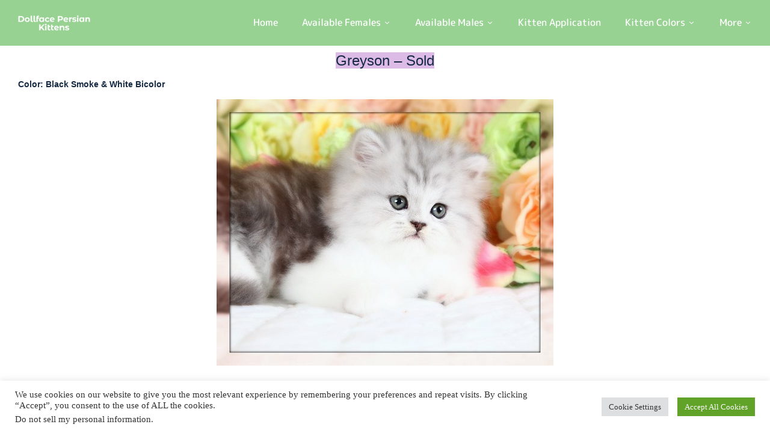

--- FILE ---
content_type: text/html; charset=UTF-8
request_url: https://dollfacepersiankittens.com/bi-colors/black-smoke-white-bicolor-teacup-persian-kitten/
body_size: 22717
content:
<!DOCTYPE html>
<html lang="en-US">
<!--<![endif]-->
<head>
	<meta charset="UTF-8">
	<meta name="viewport" content="width=device-width">
	<link rel="profile" href="//gmpg.org/xfn/11">
	<meta name='robots' content='index, follow, max-image-preview:large, max-snippet:-1, max-video-preview:-1' />

	<!-- This site is optimized with the Yoast SEO Premium plugin v26.7 (Yoast SEO v26.7) - https://yoast.com/wordpress/plugins/seo/ -->
	<title>Black Smoke and White Bicolor Persian kitten</title>
	<meta name="description" content="Black Smoke and White Bicolor Persian kitten, Persian kittens for sale, Persian breeders, Persians for sale" />
	<link rel="canonical" href="https://dollfacepersiankittens.com/bi-colors/black-smoke-white-bicolor-teacup-persian-kitten/" />
	<meta property="og:locale" content="en_US" />
	<meta property="og:type" content="article" />
	<meta property="og:title" content="Black Smoke &amp; White Bicolor Teacup Persian Kitten" />
	<meta property="og:description" content="Black Smoke and White Bicolor Persian kitten, Persian kittens for sale, Persian breeders, Persians for sale" />
	<meta property="og:url" content="https://dollfacepersiankittens.com/bi-colors/black-smoke-white-bicolor-teacup-persian-kitten/" />
	<meta property="og:site_name" content="Persian Kittens For Sale in a Rainbow of Colors ~ Call us today! 660-292-2222 ~ Doll Face Persian Kittens" />
	<meta property="article:publisher" content="https://www.facebook.com/dollfacepersiankittens" />
	<meta property="article:modified_time" content="2015-04-29T07:36:48+00:00" />
	<meta property="og:image" content="https://dollfacepersiankittens.com/wp-content/uploads/2012/11/Img_7882.jpg" />
	<meta name="twitter:card" content="summary_large_image" />
	<meta name="twitter:site" content="@dollfacekittens" />
	<script type="application/ld+json" class="yoast-schema-graph">{"@context":"https://schema.org","@graph":[{"@type":"WebPage","@id":"https://dollfacepersiankittens.com/bi-colors/black-smoke-white-bicolor-teacup-persian-kitten/","url":"https://dollfacepersiankittens.com/bi-colors/black-smoke-white-bicolor-teacup-persian-kitten/","name":"Black Smoke and White Bicolor Persian kitten","isPartOf":{"@id":"https://dollfacepersiankittens.com/#website"},"primaryImageOfPage":{"@id":"https://dollfacepersiankittens.com/bi-colors/black-smoke-white-bicolor-teacup-persian-kitten/#primaryimage"},"image":{"@id":"https://dollfacepersiankittens.com/bi-colors/black-smoke-white-bicolor-teacup-persian-kitten/#primaryimage"},"thumbnailUrl":"https://dollfacepersiankittens.com/wp-content/uploads/2012/11/Img_7882.jpg","datePublished":"2012-11-01T23:49:18+00:00","dateModified":"2015-04-29T07:36:48+00:00","description":"Black Smoke and White Bicolor Persian kitten, Persian kittens for sale, Persian breeders, Persians for sale","breadcrumb":{"@id":"https://dollfacepersiankittens.com/bi-colors/black-smoke-white-bicolor-teacup-persian-kitten/#breadcrumb"},"inLanguage":"en-US","potentialAction":[{"@type":"ReadAction","target":["https://dollfacepersiankittens.com/bi-colors/black-smoke-white-bicolor-teacup-persian-kitten/"]}]},{"@type":"ImageObject","inLanguage":"en-US","@id":"https://dollfacepersiankittens.com/bi-colors/black-smoke-white-bicolor-teacup-persian-kitten/#primaryimage","url":"https://dollfacepersiankittens.com/wp-content/uploads/2012/11/Img_7882.jpg","contentUrl":"https://dollfacepersiankittens.com/wp-content/uploads/2012/11/Img_7882.jpg","width":560,"height":443},{"@type":"BreadcrumbList","@id":"https://dollfacepersiankittens.com/bi-colors/black-smoke-white-bicolor-teacup-persian-kitten/#breadcrumb","itemListElement":[{"@type":"ListItem","position":1,"name":"Home","item":"https://dollfacepersiankittens.com/"},{"@type":"ListItem","position":2,"name":"Bicolor Persian Kittens","item":"https://dollfacepersiankittens.com/bi-colors/"},{"@type":"ListItem","position":3,"name":"Black Smoke &#038; White Bicolor Teacup Persian Kitten"}]},{"@type":"WebSite","@id":"https://dollfacepersiankittens.com/#website","url":"https://dollfacepersiankittens.com/","name":"Persian Kittens For Sale - Doll Face Persian Kittens - Himalayan Kittens For Sale","description":"Specializing in one-of-a-kind coat colors, patterns, and fur lengths.  In business for 34 years! (Shipping Available)   A+ Rating with the BBB *****","publisher":{"@id":"https://dollfacepersiankittens.com/#organization"},"potentialAction":[{"@type":"SearchAction","target":{"@type":"EntryPoint","urlTemplate":"https://dollfacepersiankittens.com/?s={search_term_string}"},"query-input":{"@type":"PropertyValueSpecification","valueRequired":true,"valueName":"search_term_string"}}],"inLanguage":"en-US"},{"@type":"Organization","@id":"https://dollfacepersiankittens.com/#organization","name":"Doll Face Persian Kittens - Persian Kittens for Sale","url":"https://dollfacepersiankittens.com/","logo":{"@type":"ImageObject","inLanguage":"en-US","@id":"https://dollfacepersiankittens.com/#/schema/logo/image/","url":"https://dollfacepersiankittens.com/wp-content/uploads/2018/07/persian-cat2.jpg","contentUrl":"https://dollfacepersiankittens.com/wp-content/uploads/2018/07/persian-cat2.jpg","width":600,"height":445,"caption":"Doll Face Persian Kittens - Persian Kittens for Sale"},"image":{"@id":"https://dollfacepersiankittens.com/#/schema/logo/image/"},"sameAs":["https://www.facebook.com/dollfacepersiankittens","https://x.com/dollfacekittens","https://www.instagram.com/dollfacepersiankittens/","https://www.pinterest.com/luxurykittens/","https://www.youtube.com/user/dollfacepersians"]}]}</script>
	<!-- / Yoast SEO Premium plugin. -->


<link rel='dns-prefetch' href='//www.instagram.com' />
<link rel='dns-prefetch' href='//www.formstack.com' />
<link rel='dns-prefetch' href='//fonts.googleapis.com' />
<link rel='dns-prefetch' href='//www.googletagmanager.com' />
<link rel="alternate" title="oEmbed (JSON)" type="application/json+oembed" href="https://dollfacepersiankittens.com/wp-json/oembed/1.0/embed?url=https%3A%2F%2Fdollfacepersiankittens.com%2Fbi-colors%2Fblack-smoke-white-bicolor-teacup-persian-kitten%2F" />
<link rel="alternate" title="oEmbed (XML)" type="text/xml+oembed" href="https://dollfacepersiankittens.com/wp-json/oembed/1.0/embed?url=https%3A%2F%2Fdollfacepersiankittens.com%2Fbi-colors%2Fblack-smoke-white-bicolor-teacup-persian-kitten%2F&#038;format=xml" />
<style id='wp-img-auto-sizes-contain-inline-css' type='text/css'>
img:is([sizes=auto i],[sizes^="auto," i]){contain-intrinsic-size:3000px 1500px}
/*# sourceURL=wp-img-auto-sizes-contain-inline-css */
</style>
<link rel='stylesheet' id='wp-block-library-css' href='https://dollfacepersiankittens.com/wp-includes/css/dist/block-library/style.min.css?ver=f627f133b1e7ee5edd4cf4c17c765134' type='text/css' media='all' />
<style id='classic-theme-styles-inline-css' type='text/css'>
/*! This file is auto-generated */
.wp-block-button__link{color:#fff;background-color:#32373c;border-radius:9999px;box-shadow:none;text-decoration:none;padding:calc(.667em + 2px) calc(1.333em + 2px);font-size:1.125em}.wp-block-file__button{background:#32373c;color:#fff;text-decoration:none}
/*# sourceURL=/wp-includes/css/classic-themes.min.css */
</style>
<style id='global-styles-inline-css' type='text/css'>
:root{--wp--preset--aspect-ratio--square: 1;--wp--preset--aspect-ratio--4-3: 4/3;--wp--preset--aspect-ratio--3-4: 3/4;--wp--preset--aspect-ratio--3-2: 3/2;--wp--preset--aspect-ratio--2-3: 2/3;--wp--preset--aspect-ratio--16-9: 16/9;--wp--preset--aspect-ratio--9-16: 9/16;--wp--preset--color--black: #000000;--wp--preset--color--cyan-bluish-gray: #abb8c3;--wp--preset--color--white: #ffffff;--wp--preset--color--pale-pink: #f78da7;--wp--preset--color--vivid-red: #cf2e2e;--wp--preset--color--luminous-vivid-orange: #ff6900;--wp--preset--color--luminous-vivid-amber: #fcb900;--wp--preset--color--light-green-cyan: #7bdcb5;--wp--preset--color--vivid-green-cyan: #00d084;--wp--preset--color--pale-cyan-blue: #8ed1fc;--wp--preset--color--vivid-cyan-blue: #0693e3;--wp--preset--color--vivid-purple: #9b51e0;--wp--preset--gradient--vivid-cyan-blue-to-vivid-purple: linear-gradient(135deg,rgb(6,147,227) 0%,rgb(155,81,224) 100%);--wp--preset--gradient--light-green-cyan-to-vivid-green-cyan: linear-gradient(135deg,rgb(122,220,180) 0%,rgb(0,208,130) 100%);--wp--preset--gradient--luminous-vivid-amber-to-luminous-vivid-orange: linear-gradient(135deg,rgb(252,185,0) 0%,rgb(255,105,0) 100%);--wp--preset--gradient--luminous-vivid-orange-to-vivid-red: linear-gradient(135deg,rgb(255,105,0) 0%,rgb(207,46,46) 100%);--wp--preset--gradient--very-light-gray-to-cyan-bluish-gray: linear-gradient(135deg,rgb(238,238,238) 0%,rgb(169,184,195) 100%);--wp--preset--gradient--cool-to-warm-spectrum: linear-gradient(135deg,rgb(74,234,220) 0%,rgb(151,120,209) 20%,rgb(207,42,186) 40%,rgb(238,44,130) 60%,rgb(251,105,98) 80%,rgb(254,248,76) 100%);--wp--preset--gradient--blush-light-purple: linear-gradient(135deg,rgb(255,206,236) 0%,rgb(152,150,240) 100%);--wp--preset--gradient--blush-bordeaux: linear-gradient(135deg,rgb(254,205,165) 0%,rgb(254,45,45) 50%,rgb(107,0,62) 100%);--wp--preset--gradient--luminous-dusk: linear-gradient(135deg,rgb(255,203,112) 0%,rgb(199,81,192) 50%,rgb(65,88,208) 100%);--wp--preset--gradient--pale-ocean: linear-gradient(135deg,rgb(255,245,203) 0%,rgb(182,227,212) 50%,rgb(51,167,181) 100%);--wp--preset--gradient--electric-grass: linear-gradient(135deg,rgb(202,248,128) 0%,rgb(113,206,126) 100%);--wp--preset--gradient--midnight: linear-gradient(135deg,rgb(2,3,129) 0%,rgb(40,116,252) 100%);--wp--preset--font-size--small: 13px;--wp--preset--font-size--medium: 20px;--wp--preset--font-size--large: 36px;--wp--preset--font-size--x-large: 42px;--wp--preset--spacing--20: 0.44rem;--wp--preset--spacing--30: 0.67rem;--wp--preset--spacing--40: 1rem;--wp--preset--spacing--50: 1.5rem;--wp--preset--spacing--60: 2.25rem;--wp--preset--spacing--70: 3.38rem;--wp--preset--spacing--80: 5.06rem;--wp--preset--shadow--natural: 6px 6px 9px rgba(0, 0, 0, 0.2);--wp--preset--shadow--deep: 12px 12px 50px rgba(0, 0, 0, 0.4);--wp--preset--shadow--sharp: 6px 6px 0px rgba(0, 0, 0, 0.2);--wp--preset--shadow--outlined: 6px 6px 0px -3px rgb(255, 255, 255), 6px 6px rgb(0, 0, 0);--wp--preset--shadow--crisp: 6px 6px 0px rgb(0, 0, 0);}:where(.is-layout-flex){gap: 0.5em;}:where(.is-layout-grid){gap: 0.5em;}body .is-layout-flex{display: flex;}.is-layout-flex{flex-wrap: wrap;align-items: center;}.is-layout-flex > :is(*, div){margin: 0;}body .is-layout-grid{display: grid;}.is-layout-grid > :is(*, div){margin: 0;}:where(.wp-block-columns.is-layout-flex){gap: 2em;}:where(.wp-block-columns.is-layout-grid){gap: 2em;}:where(.wp-block-post-template.is-layout-flex){gap: 1.25em;}:where(.wp-block-post-template.is-layout-grid){gap: 1.25em;}.has-black-color{color: var(--wp--preset--color--black) !important;}.has-cyan-bluish-gray-color{color: var(--wp--preset--color--cyan-bluish-gray) !important;}.has-white-color{color: var(--wp--preset--color--white) !important;}.has-pale-pink-color{color: var(--wp--preset--color--pale-pink) !important;}.has-vivid-red-color{color: var(--wp--preset--color--vivid-red) !important;}.has-luminous-vivid-orange-color{color: var(--wp--preset--color--luminous-vivid-orange) !important;}.has-luminous-vivid-amber-color{color: var(--wp--preset--color--luminous-vivid-amber) !important;}.has-light-green-cyan-color{color: var(--wp--preset--color--light-green-cyan) !important;}.has-vivid-green-cyan-color{color: var(--wp--preset--color--vivid-green-cyan) !important;}.has-pale-cyan-blue-color{color: var(--wp--preset--color--pale-cyan-blue) !important;}.has-vivid-cyan-blue-color{color: var(--wp--preset--color--vivid-cyan-blue) !important;}.has-vivid-purple-color{color: var(--wp--preset--color--vivid-purple) !important;}.has-black-background-color{background-color: var(--wp--preset--color--black) !important;}.has-cyan-bluish-gray-background-color{background-color: var(--wp--preset--color--cyan-bluish-gray) !important;}.has-white-background-color{background-color: var(--wp--preset--color--white) !important;}.has-pale-pink-background-color{background-color: var(--wp--preset--color--pale-pink) !important;}.has-vivid-red-background-color{background-color: var(--wp--preset--color--vivid-red) !important;}.has-luminous-vivid-orange-background-color{background-color: var(--wp--preset--color--luminous-vivid-orange) !important;}.has-luminous-vivid-amber-background-color{background-color: var(--wp--preset--color--luminous-vivid-amber) !important;}.has-light-green-cyan-background-color{background-color: var(--wp--preset--color--light-green-cyan) !important;}.has-vivid-green-cyan-background-color{background-color: var(--wp--preset--color--vivid-green-cyan) !important;}.has-pale-cyan-blue-background-color{background-color: var(--wp--preset--color--pale-cyan-blue) !important;}.has-vivid-cyan-blue-background-color{background-color: var(--wp--preset--color--vivid-cyan-blue) !important;}.has-vivid-purple-background-color{background-color: var(--wp--preset--color--vivid-purple) !important;}.has-black-border-color{border-color: var(--wp--preset--color--black) !important;}.has-cyan-bluish-gray-border-color{border-color: var(--wp--preset--color--cyan-bluish-gray) !important;}.has-white-border-color{border-color: var(--wp--preset--color--white) !important;}.has-pale-pink-border-color{border-color: var(--wp--preset--color--pale-pink) !important;}.has-vivid-red-border-color{border-color: var(--wp--preset--color--vivid-red) !important;}.has-luminous-vivid-orange-border-color{border-color: var(--wp--preset--color--luminous-vivid-orange) !important;}.has-luminous-vivid-amber-border-color{border-color: var(--wp--preset--color--luminous-vivid-amber) !important;}.has-light-green-cyan-border-color{border-color: var(--wp--preset--color--light-green-cyan) !important;}.has-vivid-green-cyan-border-color{border-color: var(--wp--preset--color--vivid-green-cyan) !important;}.has-pale-cyan-blue-border-color{border-color: var(--wp--preset--color--pale-cyan-blue) !important;}.has-vivid-cyan-blue-border-color{border-color: var(--wp--preset--color--vivid-cyan-blue) !important;}.has-vivid-purple-border-color{border-color: var(--wp--preset--color--vivid-purple) !important;}.has-vivid-cyan-blue-to-vivid-purple-gradient-background{background: var(--wp--preset--gradient--vivid-cyan-blue-to-vivid-purple) !important;}.has-light-green-cyan-to-vivid-green-cyan-gradient-background{background: var(--wp--preset--gradient--light-green-cyan-to-vivid-green-cyan) !important;}.has-luminous-vivid-amber-to-luminous-vivid-orange-gradient-background{background: var(--wp--preset--gradient--luminous-vivid-amber-to-luminous-vivid-orange) !important;}.has-luminous-vivid-orange-to-vivid-red-gradient-background{background: var(--wp--preset--gradient--luminous-vivid-orange-to-vivid-red) !important;}.has-very-light-gray-to-cyan-bluish-gray-gradient-background{background: var(--wp--preset--gradient--very-light-gray-to-cyan-bluish-gray) !important;}.has-cool-to-warm-spectrum-gradient-background{background: var(--wp--preset--gradient--cool-to-warm-spectrum) !important;}.has-blush-light-purple-gradient-background{background: var(--wp--preset--gradient--blush-light-purple) !important;}.has-blush-bordeaux-gradient-background{background: var(--wp--preset--gradient--blush-bordeaux) !important;}.has-luminous-dusk-gradient-background{background: var(--wp--preset--gradient--luminous-dusk) !important;}.has-pale-ocean-gradient-background{background: var(--wp--preset--gradient--pale-ocean) !important;}.has-electric-grass-gradient-background{background: var(--wp--preset--gradient--electric-grass) !important;}.has-midnight-gradient-background{background: var(--wp--preset--gradient--midnight) !important;}.has-small-font-size{font-size: var(--wp--preset--font-size--small) !important;}.has-medium-font-size{font-size: var(--wp--preset--font-size--medium) !important;}.has-large-font-size{font-size: var(--wp--preset--font-size--large) !important;}.has-x-large-font-size{font-size: var(--wp--preset--font-size--x-large) !important;}
:where(.wp-block-post-template.is-layout-flex){gap: 1.25em;}:where(.wp-block-post-template.is-layout-grid){gap: 1.25em;}
:where(.wp-block-term-template.is-layout-flex){gap: 1.25em;}:where(.wp-block-term-template.is-layout-grid){gap: 1.25em;}
:where(.wp-block-columns.is-layout-flex){gap: 2em;}:where(.wp-block-columns.is-layout-grid){gap: 2em;}
:root :where(.wp-block-pullquote){font-size: 1.5em;line-height: 1.6;}
/*# sourceURL=global-styles-inline-css */
</style>
<link rel='stylesheet' id='ctct_form_styles-css' href='https://dollfacepersiankittens.com/wp-content/plugins/constant-contact-forms/assets/css/style.css?ver=2.15.2' type='text/css' media='all' />
<link rel='stylesheet' id='contact-form-7-css' href='https://dollfacepersiankittens.com/wp-content/plugins/contact-form-7/includes/css/styles.css?ver=6.1.4' type='text/css' media='all' />
<link rel='stylesheet' id='cookie-law-info-css' href='https://dollfacepersiankittens.com/wp-content/plugins/cookie-law-info/legacy/public/css/cookie-law-info-public.css?ver=3.3.9.1' type='text/css' media='all' />
<link rel='stylesheet' id='cookie-law-info-gdpr-css' href='https://dollfacepersiankittens.com/wp-content/plugins/cookie-law-info/legacy/public/css/cookie-law-info-gdpr.css?ver=3.3.9.1' type='text/css' media='all' />
<link rel='stylesheet' id='foobox-free-min-css' href='https://dollfacepersiankittens.com/wp-content/plugins/foobox-image-lightbox-premium/free/css/foobox.free.min.css?ver=2.7.25' type='text/css' media='all' />
<link rel='stylesheet' id='formstack-css-css' href='//www.formstack.com/forms/css/2/wordpress-post.css?ver=f627f133b1e7ee5edd4cf4c17c765134' type='text/css' media='all' />
<style id='woocommerce-inline-inline-css' type='text/css'>
.woocommerce form .form-row .required { visibility: visible; }
/*# sourceURL=woocommerce-inline-inline-css */
</style>
<link rel='stylesheet' id='bwp_woocommerce_filter_products-css' href='https://dollfacepersiankittens.com/wp-content/plugins/wpbingo/assets/css/bwp_ajax_filter.css?ver=f627f133b1e7ee5edd4cf4c17c765134' type='text/css' media='all' />
<link rel='stylesheet' id='buy-together-frontend-css' href='https://dollfacepersiankittens.com/wp-content/plugins/wpbingo/lib/buy-together/assets/css/frontend.css?ver=f627f133b1e7ee5edd4cf4c17c765134' type='text/css' media='all' />
<link rel='stylesheet' id='wt-woocommerce-related-products-css' href='https://dollfacepersiankittens.com/wp-content/plugins/wt-woocommerce-related-products/public/css/custom-related-products-public.css?ver=1.7.6' type='text/css' media='all' />
<link rel='stylesheet' id='cta-gutenberg-font-css' href='https://fonts.googleapis.com/css2?family=Lato%3Aital%2Cwght%400%2C300%3B0%2C400%3B0%2C700%3B1%2C300%3B1%2C400%3B1%2C700&#038;display=swap&#038;ver=1.0.0' type='text/css' media='all' />
<link rel='stylesheet' id='cta-gutenberg-css-css' href='https://dollfacepersiankittens.com/wp-content/plugins/call-to-action-block-wppool/blocks/dist/blocks.style.build.css?ver=1.0.0' type='text/css' media='all' />
<link rel='stylesheet' id='pezoo-wp-fonts-fredoka-one-css' href='https://fonts.googleapis.com/css2?family=Fredoka+One&#038;display=swap&#038;ver=6.9' type='text/css' media='all' />
<link rel='stylesheet' id='pezoo-wp-fonts-m-plus-rounded-1c-css' href='https://fonts.googleapis.com/css2?family=M+PLUS+Rounded+1c%3Awght%40100%3B300%3B400%3B500%3B700%3B800%3B900&#038;display=swap&#038;ver=6.9' type='text/css' media='all' />
<link rel='stylesheet' id='pezoo-style-css' href='https://dollfacepersiankittens.com/wp-content/themes/pezoo/style.css?ver=f627f133b1e7ee5edd4cf4c17c765134' type='text/css' media='all' />
<link rel='stylesheet' id='bootstrap-css' href='https://dollfacepersiankittens.com/wp-content/themes/pezoo/css/bootstrap.css?ver=f627f133b1e7ee5edd4cf4c17c765134' type='text/css' media='all' />
<link rel='stylesheet' id='circlestime-css' href='https://dollfacepersiankittens.com/wp-content/themes/pezoo/css/jquery.circlestime.css' type='text/css' media='all' />
<link rel='stylesheet' id='mmenu-all-css' href='https://dollfacepersiankittens.com/wp-content/themes/pezoo/css/jquery.mmenu.all.css?ver=f627f133b1e7ee5edd4cf4c17c765134' type='text/css' media='all' />
<link rel='stylesheet' id='slick-css' href='https://dollfacepersiankittens.com/wp-content/themes/pezoo/css/slick/slick.css' type='text/css' media='all' />
<link rel='stylesheet' id='font-awesome-css' href='https://dollfacepersiankittens.com/wp-content/plugins/elementor/assets/lib/font-awesome/css/font-awesome.min.css?ver=4.7.0' type='text/css' media='all' />
<link rel='stylesheet' id='elegant-css' href='https://dollfacepersiankittens.com/wp-content/themes/pezoo/css/elegant.css?ver=f627f133b1e7ee5edd4cf4c17c765134' type='text/css' media='all' />
<link rel='stylesheet' id='wpbingo-css' href='https://dollfacepersiankittens.com/wp-content/themes/pezoo/css/wpbingo.css?ver=f627f133b1e7ee5edd4cf4c17c765134' type='text/css' media='all' />
<link rel='stylesheet' id='icomoon-css' href='https://dollfacepersiankittens.com/wp-content/themes/pezoo/css/icomoon.css?ver=f627f133b1e7ee5edd4cf4c17c765134' type='text/css' media='all' />
<link rel='stylesheet' id='feather-css' href='https://dollfacepersiankittens.com/wp-content/themes/pezoo/css/feather.css?ver=f627f133b1e7ee5edd4cf4c17c765134' type='text/css' media='all' />
<link rel='stylesheet' id='pezoo-style-template-css' href='https://dollfacepersiankittens.com/wp-content/themes/pezoo/css/template.css?ver=f627f133b1e7ee5edd4cf4c17c765134' type='text/css' media='all' />
<link rel='stylesheet' id='__EPYT__style-css' href='https://dollfacepersiankittens.com/wp-content/plugins/youtube-embed-plus/styles/ytprefs.min.css?ver=14.2.4' type='text/css' media='all' />
<style id='__EPYT__style-inline-css' type='text/css'>

                .epyt-gallery-thumb {
                        width: 33.333%;
                }
                
/*# sourceURL=__EPYT__style-inline-css */
</style>
<script type="text/template" id="tmpl-variation-template">
	<div class="woocommerce-variation-description">{{{ data.variation.variation_description }}}</div>
	<div class="woocommerce-variation-price">{{{ data.variation.price_html }}}</div>
	<div class="woocommerce-variation-availability">{{{ data.variation.availability_html }}}</div>
</script>
<script type="text/template" id="tmpl-unavailable-variation-template">
	<p role="alert">Sorry, this product is unavailable. Please choose a different combination.</p>
</script>
<script type="text/javascript" src="https://dollfacepersiankittens.com/wp-includes/js/jquery/jquery.min.js?ver=3.7.1" id="jquery-core-js"></script>
<script type="text/javascript" src="https://dollfacepersiankittens.com/wp-includes/js/jquery/jquery-migrate.min.js?ver=3.4.1" id="jquery-migrate-js"></script>
<script type="text/javascript" id="cookie-law-info-js-extra">
/* <![CDATA[ */
var Cli_Data = {"nn_cookie_ids":[],"cookielist":[],"non_necessary_cookies":[],"ccpaEnabled":"1","ccpaRegionBased":"","ccpaBarEnabled":"1","strictlyEnabled":["necessary","obligatoire"],"ccpaType":"ccpa_gdpr","js_blocking":"1","custom_integration":"","triggerDomRefresh":"","secure_cookies":""};
var cli_cookiebar_settings = {"animate_speed_hide":"500","animate_speed_show":"500","background":"#FFF","border":"#b1a6a6c2","border_on":"","button_1_button_colour":"#61a229","button_1_button_hover":"#4e8221","button_1_link_colour":"#fff","button_1_as_button":"1","button_1_new_win":"","button_2_button_colour":"#333","button_2_button_hover":"#292929","button_2_link_colour":"#444","button_2_as_button":"","button_2_hidebar":"","button_3_button_colour":"#dedfe0","button_3_button_hover":"#b2b2b3","button_3_link_colour":"#333333","button_3_as_button":"1","button_3_new_win":"","button_4_button_colour":"#dedfe0","button_4_button_hover":"#b2b2b3","button_4_link_colour":"#333333","button_4_as_button":"1","button_7_button_colour":"#61a229","button_7_button_hover":"#4e8221","button_7_link_colour":"#fff","button_7_as_button":"1","button_7_new_win":"","font_family":"Verdana, Geneva","header_fix":"","notify_animate_hide":"1","notify_animate_show":"1","notify_div_id":"#cookie-law-info-bar","notify_position_horizontal":"right","notify_position_vertical":"bottom","scroll_close":"1","scroll_close_reload":"","accept_close_reload":"","reject_close_reload":"","showagain_tab":"","showagain_background":"#fff","showagain_border":"#000","showagain_div_id":"#cookie-law-info-again","showagain_x_position":"100px","text":"#333333","show_once_yn":"1","show_once":"10000","logging_on":"","as_popup":"","popup_overlay":"1","bar_heading_text":"","cookie_bar_as":"banner","popup_showagain_position":"bottom-right","widget_position":"left"};
var log_object = {"ajax_url":"https://dollfacepersiankittens.com/wp-admin/admin-ajax.php"};
//# sourceURL=cookie-law-info-js-extra
/* ]]> */
</script>
<script type="text/javascript" src="https://dollfacepersiankittens.com/wp-content/plugins/cookie-law-info/legacy/public/js/cookie-law-info-public.js?ver=3.3.9.1" id="cookie-law-info-js"></script>
<script type="text/javascript" id="cookie-law-info-ccpa-js-extra">
/* <![CDATA[ */
var ccpa_data = {"opt_out_prompt":"Do you really wish to opt out?","opt_out_confirm":"Confirm","opt_out_cancel":"Cancel"};
//# sourceURL=cookie-law-info-ccpa-js-extra
/* ]]> */
</script>
<script type="text/javascript" src="https://dollfacepersiankittens.com/wp-content/plugins/cookie-law-info/legacy/admin/modules/ccpa/assets/js/cookie-law-info-ccpa.js?ver=3.3.9.1" id="cookie-law-info-ccpa-js"></script>
<script type="text/javascript" id="image-watermark-no-right-click-js-before">
/* <![CDATA[ */
var iwArgsNoRightClick = {"rightclick":"Y","draganddrop":"N","devtools":"N","enableToast":"Y","toastMessage":"This content is protected"};

//# sourceURL=image-watermark-no-right-click-js-before
/* ]]> */
</script>
<script type="text/javascript" src="https://dollfacepersiankittens.com/wp-content/plugins/image-watermark/js/no-right-click.js?ver=2.0.3" id="image-watermark-no-right-click-js"></script>
<script type="text/javascript" src="https://dollfacepersiankittens.com/wp-content/plugins/woocommerce/assets/js/jquery-blockui/jquery.blockUI.min.js?ver=2.7.0-wc.10.4.3" id="wc-jquery-blockui-js" defer="defer" data-wp-strategy="defer"></script>
<script type="text/javascript" src="https://dollfacepersiankittens.com/wp-content/plugins/woocommerce/assets/js/js-cookie/js.cookie.min.js?ver=2.1.4-wc.10.4.3" id="wc-js-cookie-js" defer="defer" data-wp-strategy="defer"></script>
<script type="text/javascript" id="woocommerce-js-extra">
/* <![CDATA[ */
var woocommerce_params = {"ajax_url":"/wp-admin/admin-ajax.php","wc_ajax_url":"/?wc-ajax=%%endpoint%%","i18n_password_show":"Show password","i18n_password_hide":"Hide password"};
//# sourceURL=woocommerce-js-extra
/* ]]> */
</script>
<script type="text/javascript" src="https://dollfacepersiankittens.com/wp-content/plugins/woocommerce/assets/js/frontend/woocommerce.min.js?ver=10.4.3" id="woocommerce-js" defer="defer" data-wp-strategy="defer"></script>
<script type="text/javascript" id="wc-cart-fragments-js-extra">
/* <![CDATA[ */
var wc_cart_fragments_params = {"ajax_url":"/wp-admin/admin-ajax.php","wc_ajax_url":"/?wc-ajax=%%endpoint%%","cart_hash_key":"wc_cart_hash_2f977caa48cc932e02015700ee32bc54","fragment_name":"wc_fragments_2f977caa48cc932e02015700ee32bc54","request_timeout":"5000"};
//# sourceURL=wc-cart-fragments-js-extra
/* ]]> */
</script>
<script type="text/javascript" src="https://dollfacepersiankittens.com/wp-content/plugins/woocommerce/assets/js/frontend/cart-fragments.min.js?ver=10.4.3" id="wc-cart-fragments-js" defer="defer" data-wp-strategy="defer"></script>
<script type="text/javascript" id="buy-together-frontend-js-extra">
/* <![CDATA[ */
var buy_together = {"ajaxurl":"https://dollfacepersiankittens.com/wp-admin/admin-ajax.php","security":"4070db343b","text":{"for_num_of_items":"For {{number}} item(s)","add_to_cart_text":"Add All To Cart","adding_to_cart_text":"Adding To Cart...","view_cart":"View cart","no_product_selected_text":"You must select at least one product","add_to_cart_success":"{{number}} product(s) was successfully added to your cart.","add_to_cart_fail_single":"One product is out of stock.","add_to_cart_fail_plural":"{{number}} products were out of stocks."},"price_format":"%1$s%2$s","price_decimals":"2","price_thousand_separator":",","price_decimal_separator":".","currency_symbol":"$","wc_tax_enabled":"1","cart_url":"https://dollfacepersiankittens.com/?page_id=76702","ex_tax_or_vat":"(ex. tax)"};
//# sourceURL=buy-together-frontend-js-extra
/* ]]> */
</script>
<script type="text/javascript" src="https://dollfacepersiankittens.com/wp-content/plugins/wpbingo/lib/buy-together/assets/js/frontend.js" id="buy-together-frontend-js"></script>
<script type="text/javascript" src="https://dollfacepersiankittens.com/wp-content/plugins/wt-woocommerce-related-products/public/js/custom-related-products-public.js?ver=1.7.6" id="wt-woocommerce-related-products-js"></script>
<script type="text/javascript" src="https://dollfacepersiankittens.com/wp-includes/js/underscore.min.js?ver=1.13.7" id="underscore-js"></script>
<script type="text/javascript" id="wp-util-js-extra">
/* <![CDATA[ */
var _wpUtilSettings = {"ajax":{"url":"/wp-admin/admin-ajax.php"}};
//# sourceURL=wp-util-js-extra
/* ]]> */
</script>
<script type="text/javascript" src="https://dollfacepersiankittens.com/wp-includes/js/wp-util.min.js?ver=f627f133b1e7ee5edd4cf4c17c765134" id="wp-util-js"></script>
<script type="text/javascript" id="wc-add-to-cart-variation-js-extra">
/* <![CDATA[ */
var wc_add_to_cart_variation_params = {"wc_ajax_url":"/?wc-ajax=%%endpoint%%","i18n_no_matching_variations_text":"Sorry, no products matched your selection. Please choose a different combination.","i18n_make_a_selection_text":"Please select some product options before adding this product to your cart.","i18n_unavailable_text":"Sorry, this product is unavailable. Please choose a different combination.","i18n_reset_alert_text":"Your selection has been reset. Please select some product options before adding this product to your cart."};
//# sourceURL=wc-add-to-cart-variation-js-extra
/* ]]> */
</script>
<script type="text/javascript" src="https://dollfacepersiankittens.com/wp-content/plugins/woocommerce/assets/js/frontend/add-to-cart-variation.min.js?ver=10.4.3" id="wc-add-to-cart-variation-js" defer="defer" data-wp-strategy="defer"></script>
<script type="text/javascript" id="foobox-free-min-js-before">
/* <![CDATA[ */
/* Run FooBox FREE (v2.7.25) */
var FOOBOX = window.FOOBOX = {
	ready: true,
	disableOthers: false,
	o: {wordpress: { enabled: true },
		countMessage:'image %index of %total',
		captions: { dataTitle: ["captionTitle","title","elementorLightboxTitle"], dataDesc: ["captionDesc","description","elementorLightboxDescription"] },
		excludes:'.fbx-link,.nofoobox,.nolightbox,a[href*="pinterest.com/pin/create/button/"]',
		affiliate : { enabled: false },
		error: "Woops, could not load this kitty"},
	selectors: [
		".foogallery-container.foogallery-lightbox-foobox", ".foogallery-container.foogallery-lightbox-foobox-free", ".gallery", ".wp-block-gallery", ".wp-caption", ".wp-block-image", "a:has(img[class*=wp-image-])", ".foobox"
	],
	pre: function( $ ){
		// Custom JavaScript (Pre)
		
	},
	post: function( $ ){
		// Custom JavaScript (Post)
		
		// Custom Captions Code
		
	},
	custom: function( $ ){
		// Custom Extra JS
		
	}
};
//# sourceURL=foobox-free-min-js-before
/* ]]> */
</script>
<script type="text/javascript" src="https://dollfacepersiankittens.com/wp-content/plugins/foobox-image-lightbox-premium/free/js/foobox.free.min.js?ver=2.7.25" id="foobox-free-min-js"></script>
<script type="text/javascript" id="__ytprefs__-js-extra">
/* <![CDATA[ */
var _EPYT_ = {"ajaxurl":"https://dollfacepersiankittens.com/wp-admin/admin-ajax.php","security":"a4094e0164","gallery_scrolloffset":"20","eppathtoscripts":"https://dollfacepersiankittens.com/wp-content/plugins/youtube-embed-plus/scripts/","eppath":"https://dollfacepersiankittens.com/wp-content/plugins/youtube-embed-plus/","epresponsiveselector":"[\"iframe.__youtube_prefs__\"]","epdovol":"1","version":"14.2.4","evselector":"iframe.__youtube_prefs__[src], iframe[src*=\"youtube.com/embed/\"], iframe[src*=\"youtube-nocookie.com/embed/\"]","ajax_compat":"","maxres_facade":"eager","ytapi_load":"light","pause_others":"","stopMobileBuffer":"1","facade_mode":"","not_live_on_channel":"1"};
//# sourceURL=__ytprefs__-js-extra
/* ]]> */
</script>
<script type="text/javascript" src="https://dollfacepersiankittens.com/wp-content/plugins/youtube-embed-plus/scripts/ytprefs.min.js?ver=14.2.4" id="__ytprefs__-js"></script>
<link rel="https://api.w.org/" href="https://dollfacepersiankittens.com/wp-json/" /><link rel="alternate" title="JSON" type="application/json" href="https://dollfacepersiankittens.com/wp-json/wp/v2/pages/17606" /><meta name="generator" content="Redux 4.5.10" />
		<!-- GA Google Analytics @ https://m0n.co/ga -->
		<script async src="https://www.googletagmanager.com/gtag/js?id=G-ZW6R5FQZW1"></script>
		<script>
			window.dataLayer = window.dataLayer || [];
			function gtag(){dataLayer.push(arguments);}
			gtag('js', new Date());
			gtag('config', 'G-ZW6R5FQZW1');
		</script>

	<meta name="generator" content="Site Kit by Google 1.170.0" /> 
    <style type="text/css"> 
																													.bwp-header.header-v1 .wpbingoLogo img { max-width: 252px; }
												
		/*------------ header 2 ----------*/
																																				
		/*------------ header 3 ----------*/
																																				
		/*------------ header 4 ----------*/
																																				
		/*------------ header 5 ----------*/
																																				
		/*------------ Menu mobile ----------*/
														    </style> 	<noscript><style>.woocommerce-product-gallery{ opacity: 1 !important; }</style></noscript>
	<meta name="generator" content="Elementor 3.34.1; features: additional_custom_breakpoints; settings: css_print_method-external, google_font-enabled, font_display-swap">

<!-- BEGIN Clicky Analytics v2.2.4 Tracking - https://wordpress.org/plugins/clicky-analytics/ -->
<script type="text/javascript">
  var clicky_custom = clicky_custom || {};
  clicky_custom.outbound_pattern = ['/go/','/out/'];
</script>

<script async src="//static.getclicky.com/100890519.js"></script>

<!-- END Clicky Analytics v2.2.4 Tracking -->

			<style>
				.e-con.e-parent:nth-of-type(n+4):not(.e-lazyloaded):not(.e-no-lazyload),
				.e-con.e-parent:nth-of-type(n+4):not(.e-lazyloaded):not(.e-no-lazyload) * {
					background-image: none !important;
				}
				@media screen and (max-height: 1024px) {
					.e-con.e-parent:nth-of-type(n+3):not(.e-lazyloaded):not(.e-no-lazyload),
					.e-con.e-parent:nth-of-type(n+3):not(.e-lazyloaded):not(.e-no-lazyload) * {
						background-image: none !important;
					}
				}
				@media screen and (max-height: 640px) {
					.e-con.e-parent:nth-of-type(n+2):not(.e-lazyloaded):not(.e-no-lazyload),
					.e-con.e-parent:nth-of-type(n+2):not(.e-lazyloaded):not(.e-no-lazyload) * {
						background-image: none !important;
					}
				}
			</style>
			<link rel="icon" href="https://dollfacepersiankittens.com/wp-content/uploads/2017/12/cropped-Favicon1-01-32x32.jpg" sizes="32x32" />
<link rel="icon" href="https://dollfacepersiankittens.com/wp-content/uploads/2017/12/cropped-Favicon1-01-192x192.jpg" sizes="192x192" />
<link rel="apple-touch-icon" href="https://dollfacepersiankittens.com/wp-content/uploads/2017/12/cropped-Favicon1-01-180x180.jpg" />
<meta name="msapplication-TileImage" content="https://dollfacepersiankittens.com/wp-content/uploads/2017/12/cropped-Favicon1-01-270x270.jpg" />
		<style type="text/css" id="wp-custom-css">
			
::selection {
  color: white;
  background-color: #98D292; 
}
.bwp-header.header-v3 .header-mobile .navbar-toggle:before {
    color: #000;
    font-size: 30px;
	    font-weight: 800;
}
.page-title.bwp-title.empty-image.dark, h1.bwp-title.hide {
    display: none;
}
::-moz-selection {
  color: white;
  background-color: #98D293;
}

/* Single Product */
.single-product .breadcrumb-noheading {
    display: none;
}

/* Header */
.bwp-header.header-v3 .header-container .header-right {
    max-width: 450px;
    display: none;
}
.bwp-header.header-v3 .header-container .header-left {
    display: flex;
    justify-content: space-between;
}

/* Single Product Page */
.custm-details .elementor-icon-box-wrapper.bwp-icon-box-wrapper {
    display: flex;
    gap: 10px;
    align-items: center;
}
.page-id-91584 .bwp-main .page-title.empty-image{
	display:none;
}

/* Listing Page */

.custm_icon.elementor-shape-circle .elementor-icon {
    border-radius: 68% 32% 27% 73% / 60% 62% 38% 40%;
}

.list_categories .products-list.grid .product-wapper .products-content h3.product-title a{
	color:#7e4c4f;
	font-size:22px;
	font-family:"Thasadith", Sans-serif;
	font-weight:700;
}
.list_categories .products-list.grid .product-wapper .products-content h3.product-title{
	padding: 0px 20px;
}
.list_categories .products-list.grid .product-wapper .products-thumb {
    padding: 0px;
    border: none;
    border-radius: 0px;
		overflow: visible;
}
.list_categories .products-list.grid .product-wapper .products-thumb img {
    height: 275px;
    object-fit: cover;
		transition:0.3s;
}
.list_categories .products-list.grid .product-wapper .products-thumb{
	overflow:hidden;
}
.list_categories .products-list.grid .product-wapper .products-thumb img:hover{
	box-shadow: 0 10px 15px #d3d3d3;
	transform: scale(1.1);
}
.products-list.grid .product-wapper {
		min-height:375px;
    background: white;
    border-radius: 20px;
    overflow: hidden;
}
.page-id-91290 .bwp-main .page-title.empty-image {
    display: none;
}
.custm-height .bwp-widget-banner .bwp-image img {
    height: 250px;
    object-fit: cover;
}


@media (max-width: 768px) {
	.list_slider .bwp-slider .content-image img {
    height: 500px;
	}
	.list_slider i.slick-arrow.fa.fa-angle-left{
		left: 2%;
    height: 40px;
    width: 40px;
	}
	.list_slider i.slick-arrow.fa.fa-angle-right{
		right: 2%;
		height: 40px;
    width: 40px;
	}
}

@media (max-width: 428px) {
	.list_categories .products-list.grid .product-wapper .products-thumb img {
    height: 250px;
}
	.list_slider .bwp-slider .content-image img {
    height: 450px;
	}
		.list_slider i.slick-arrow.fa.fa-angle-left{
		left: 2%;
		top: 90%;
	}
	.list_slider i.slick-arrow.fa.fa-angle-right{
		right: 2%;
		top: 90%;
	}
	.list_categories .products-list.grid .product-wapper .products-content h3.product-title {
    padding: 0px 20px;
}
	.list_categories .products-list.grid .product-wapper .products-content h3.product-title a {
    font-size: 20px;
    line-height: 1.2em;
}
}



.bwp-header .header-mobile .header-mobile-fixed{
	display:none !important;
}
.bwp-header {
    z-index: 99999;
}
#rev_slider_1_1_wrapper .arrow-2.tparrows {
    background: #002b68 !important;
}
#rev_slider_1_1_wrapper .arrow-2.tparrows:before {
    color: #fff !important;
}
#rev_slider_1_1_wrapper .bullet-4 .tp-bullet {
    background: rgb(0 43 104) !important;
}
#rev_slider_1_1_wrapper .bullet-4 .tp-bullet.rs-touchhover, #rev_slider_1_1_wrapper .bullet-4 .tp-bullet.selected {
    background: #fa6ba7 !important;
}

.bwp-main .page-title.empty-image {
	border:5px solid #670068;
	padding: 0px 0 0px !important;
}
.bwp-main .page-title.empty-image .container{
	border:5px solid #336800;
	padding: 70px 0 70px !important;
	max-width: 100%;
}
.custom_slider_home .elementor-container.elementor-column-gap-default{
	border:5px solid #fa6ba7;
}
.custom_slider_home .elementor-top-column{
	border:5px solid #336800;
}
.woocommerce-message {
    display: none;
}
.post-thumbnail{
	text-align:center;
}
.woosw-wishlist, .single-product .product-type-simple .bwp-single-info .entry-summary > .cart .quantity{
	display:none;
}
.products-list.grid .product-wapper .products-thumb .product-button .woosw-wishlist{
	display:none;
}
.products-list.grid .product-wapper .products-thumb .product-button{
	display:none;
}
.elementor-widget-bwp_image .bwp-widget-banner .banner-wrapper-infor .info {
    background: transparent;
}
.kittens-price-none .contents-top {
	display: none !important;}

.bwp-header.header-v3 .header-desktop {
    background: #98D293;
}
.bwp-header.header-v3 .header-sticky {
    background: #98D293;
}
.bwp-header.header-v3 .header-mobile>.container {
    background: #98D293 !important;
}
.bwp-header.header-v3 .header-mobile {
    background: #98D293;
}

.products-list.grid .product-wapper.content-product1 .contents-top {
    display: none;
}
#deals .products-list.grid .product-wapper .products-content h3.product-title{
	text-align:center;
}
.products-list.grid .product-wapper .products-thumb {
    margin-bottom: 14px;
    position: relative;
    display: inline-block;
    vertical-align: top;
    overflow: hidden;
    padding: 5px;
    border: 2px solid #000;
    border-radius: 5px;
}
.product-lable, .countdown, .product-stock {
    display: none;
}
	.border-none-pink, .custom_slider_home .elementor-top-column{border:0px  !IMPORTANT}
.bwp-main .page-title.empty-image .container{
	border:5px solid #fa6ba7 !important;
	
}
.bwp-main .page-title.empty-image {
    border: 5px solid #fa6ba7;
    padding: 10px !important;
}
li#tab-title-description {
    display: none;
}
.prev_next_buttons.active, .comments-area {
    display: none;
}
.bwp-header.header-v3 .header-desktop .wpbingoLogo, .bwp-header.header-v4 .header-desktop .wpbingoLogo {
    margin-right: 10px;
    float: left;
}

@media only screen and (max-width : 767px) {
a.mm-next {
    width: 100% !important;
    position: absolute !important;
}
	.login-header {
    display: none;
}
}
.menu-main-menu-container .elementor-icon-list-icon {
    display: none;
}
footer#bwp-footer .elementor-icon-list-icon {
    display: none;
}
		</style>
		<style id="pezoo_settings-dynamic-css" title="dynamic-css" class="redux-options-output">body{font-family:Tahoma,Geneva, sans-serif;line-height:22px;font-weight:400;font-size:14px;}body h1{font-family:"Open Sans";line-height:44px;font-weight:400;font-size:36px;}body h2{font-family:"Open Sans";line-height:40px;font-weight:300;font-size:30px;}body h3{font-family:"Open Sans";line-height:32px;font-weight:400;font-size:25px;}body h4{font-family:"Open Sans";line-height:27px;font-weight:400;font-size:20px;}body h5{font-family:"Open Sans";line-height:18px;font-weight:600;font-size:14px;}body h6{font-family:"Open Sans";line-height:18px;font-weight:400;font-size:14px;}</style></head>
<body data-rsssl=1 class="wp-singular page-template-default page page-id-17606 page-child parent-pageid-14186 wp-theme-pezoo theme-pezoo woocommerce-no-js eio-default ctct-pezoo black-smoke-white-bicolor-teacup-persian-kitten banners-effect-6 elementor-default elementor-kit-76138">
<div id='page' class="hfeed page-wrapper  " >
			<h1 class="bwp-title hide"><a href="https://dollfacepersiankittens.com/" rel="home">Persian Kittens For Sale in a Rainbow of Colors ~ Call us today! 660-292-2222 ~ Doll Face Persian Kittens</a></h1>
<header id='bwp-header' class="bwp-header header-v3 menu-left">
					<div class="header-mobile">
		<div class="container">
			<div class="header-mobile-container">
				<div class="header-left">
					<div class="navbar-header">
						<button type="button" id="show-megamenu"  class="navbar-toggle">
							<span>Menu</span>
						</button>
					</div>
				</div>
				<div class="header-center ">
							<div class="wpbingoLogo">
			<a  href="https://dollfacepersiankittens.com/">
									<img  src="https://dollfacepersiankittens.com/wp-content/uploads/2023/11/Logo.png" alt="Persian Kittens For Sale in a Rainbow of Colors ~ Call us today! 660-292-2222 ~ Doll Face Persian Kittens"/>
							</a>
		</div> 
					</div>
							</div>
		</div>
				<div class="header-mobile-fixed">
							<div class="shop-page">
					<a href="https://dollfacepersiankittens.com/shop/"><i class="feather-grid"></i></a>
				</div>
										<div class="my-account">
					<div class="login-header">
						<a href="https://dollfacepersiankittens.com/my-account/"><i class="feather-user"></i></a>
					</div>
				</div>
						
			<!-- Begin Search -->
							<div class="search-box">
					<div class="search-toggle"><i class="feather-search"></i></div>
				</div>
						<!-- End Search -->
					</div>
			</div>
		<div class="header-desktop">
				<div class='header-wrapper' data-sticky_header="0">
			<div class="container">
				<div class="header-container">
					<div class="header-left">
								<div class="wpbingoLogo">
			<a  href="https://dollfacepersiankittens.com/">
									<img  src="https://dollfacepersiankittens.com/wp-content/uploads/2023/11/Logo.png" alt="Persian Kittens For Sale in a Rainbow of Colors ~ Call us today! 660-292-2222 ~ Doll Face Persian Kittens"/>
							</a>
		</div> 
							<div class="wpbingo-menu-mobile header-menu">
							<div class="header-menu-bg">
								<div class="wpbingo-menu-wrapper">
			<div class="megamenu">
				<nav class="navbar-default">
					<div  class="bwp-navigation primary-navigation navbar-mega" data-text_close = "Close">
						<div class="float-menu">
<nav id="main-navigation" class="std-menu clearfix">
<div class="menu-main-menu-container"><ul id="menu-main-menu" class="menu"><li  class="level-0 menu-item-77561      menu-item menu-item-type-post_type menu-item-object-page menu-item-home  std-menu      " ><a href="https://dollfacepersiankittens.com/"><span class="menu-item-text">Home</span></a></li>
<li  class="level-0 menu-item-78822  menu-item-has-children    menu-item menu-item-type-custom menu-item-object-custom  mega-menu mega-menu-fullwidth-width     " ><a href="#"><span class="menu-item-text">Available Females</span></a><div class="sub-menu">		<div data-elementor-type="wp-post" data-elementor-id="80984" class="elementor elementor-80984" data-elementor-post-type="bwp_megamenu">
						<section class="elementor-section elementor-top-section elementor-element elementor-element-ef5ab1b elementor-section-boxed elementor-section-height-default elementor-section-height-default" data-id="ef5ab1b" data-element_type="section">
						<div class="elementor-container elementor-column-gap-default">
					<div class="elementor-column elementor-col-100 elementor-top-column elementor-element elementor-element-f8e3bc3" data-id="f8e3bc3" data-element_type="column">
			<div class="elementor-widget-wrap elementor-element-populated">
						<div class="elementor-element elementor-element-71232ac elementor-widget elementor-widget-heading" data-id="71232ac" data-element_type="widget" data-widget_type="heading.default">
				<div class="elementor-widget-container">
					<h2 class="elementor-heading-title elementor-size-default">Available Females</h2>				</div>
				</div>
					</div>
		</div>
					</div>
		</section>
				<section class="elementor-section elementor-top-section elementor-element elementor-element-be3fad3 elementor-section-boxed elementor-section-height-default elementor-section-height-default" data-id="be3fad3" data-element_type="section">
						<div class="elementor-container elementor-column-gap-default">
					<div class="elementor-column elementor-col-100 elementor-top-column elementor-element elementor-element-4906c56" data-id="4906c56" data-element_type="column">
			<div class="elementor-widget-wrap elementor-element-populated">
						<div class="elementor-element elementor-element-514f5f4 elementor-icon-list--layout-traditional elementor-list-item-link-full_width elementor-widget elementor-widget-icon-list" data-id="514f5f4" data-element_type="widget" data-widget_type="icon-list.default">
				<div class="elementor-widget-container">
							<ul class="elementor-icon-list-items">
							<li class="elementor-icon-list-item">
											<a href="https://dollfacepersiankittens.com/product/doll-face-persian-kittens-betty-crocker/">

											<span class="elementor-icon-list-text">Betty Crocker</span>
											</a>
									</li>
								<li class="elementor-icon-list-item">
											<a href="https://dollfacepersiankittens.com/product/doll-face-persian-kittens-java/">

											<span class="elementor-icon-list-text">Java</span>
											</a>
									</li>
								<li class="elementor-icon-list-item">
											<a href="https://dollfacepersiankittens.com/product/doll-face-persian-kittens-bella/">

											<span class="elementor-icon-list-text">Bella</span>
											</a>
									</li>
								<li class="elementor-icon-list-item">
											<a href="https://dollfacepersiankittens.com/product/doll-face-persian-kittens-holly/">

											<span class="elementor-icon-list-text">Holly</span>
											</a>
									</li>
								<li class="elementor-icon-list-item">
											<a href="https://dollfacepersiankittens.com/product/doll-face-persian-kittens-ophelia/">

											<span class="elementor-icon-list-text">Ophelia</span>
											</a>
									</li>
								<li class="elementor-icon-list-item">
											<a href="https://dollfacepersiankittens.com/product/doll-face-persian-kittens-elsa/">

											<span class="elementor-icon-list-text">Elsa </span>
											</a>
									</li>
								<li class="elementor-icon-list-item">
											<a href="https://dollfacepersiankittens.com/product/doll-face-persian-kittens-tootie-fruity/">

											<span class="elementor-icon-list-text">Tootie Fruity</span>
											</a>
									</li>
								<li class="elementor-icon-list-item">
											<a href="https://dollfacepersiankittens.com/product/doll-face-persian-kittens-caramel-delight/">

											<span class="elementor-icon-list-text">Caramel Delight</span>
											</a>
									</li>
								<li class="elementor-icon-list-item">
											<a href="https://dollfacepersiankittens.com/product/doll-face-persian-kittens-patches/">

											<span class="elementor-icon-list-text">Patches</span>
											</a>
									</li>
								<li class="elementor-icon-list-item">
											<a href="https://dollfacepersiankittens.com/product/doll-face-persian-kittens-blue-belle/">

											<span class="elementor-icon-list-text">Blue Belle</span>
											</a>
									</li>
								<li class="elementor-icon-list-item">
											<a href="https://dollfacepersiankittens.com/product/doll-face-persian-kittens-delilah/">

											<span class="elementor-icon-list-text">Delilah</span>
											</a>
									</li>
								<li class="elementor-icon-list-item">
											<a href="https://dollfacepersiankittens.com/product/doll-face-persian-kittens-lovelyn/">

											<span class="elementor-icon-list-text">Lovelyn </span>
											</a>
									</li>
								<li class="elementor-icon-list-item">
											<a href="https://dollfacepersiankittens.com/product/doll-face-persian-kittens-priscilla/">

											<span class="elementor-icon-list-text">Priscilla</span>
											</a>
									</li>
								<li class="elementor-icon-list-item">
											<a href="https://dollfacepersiankittens.com/product/doll-face-persian-kittens-pepper/">

											<span class="elementor-icon-list-text">Pepper</span>
											</a>
									</li>
						</ul>
						</div>
				</div>
					</div>
		</div>
					</div>
		</section>
				</div>
		</div></li>
<li  class="level-0 menu-item-80979  menu-item-has-children    menu-item menu-item-type-custom menu-item-object-custom  mega-menu mega-menu-fullwidth-width     " ><a href="#"><span class="menu-item-text">Available Males</span></a><div class="sub-menu">		<div data-elementor-type="wp-post" data-elementor-id="80981" class="elementor elementor-80981" data-elementor-post-type="bwp_megamenu">
						<section class="elementor-section elementor-top-section elementor-element elementor-element-f80d9ba elementor-section-boxed elementor-section-height-default elementor-section-height-default" data-id="f80d9ba" data-element_type="section">
						<div class="elementor-container elementor-column-gap-default">
					<div class="elementor-column elementor-col-100 elementor-top-column elementor-element elementor-element-ee2fc11" data-id="ee2fc11" data-element_type="column">
			<div class="elementor-widget-wrap elementor-element-populated">
						<div class="elementor-element elementor-element-a50c956 elementor-widget elementor-widget-heading" data-id="a50c956" data-element_type="widget" data-widget_type="heading.default">
				<div class="elementor-widget-container">
					<h2 class="elementor-heading-title elementor-size-default">Available Males</h2>				</div>
				</div>
					</div>
		</div>
					</div>
		</section>
				<section class="elementor-section elementor-top-section elementor-element elementor-element-12c4d22 elementor-section-boxed elementor-section-height-default elementor-section-height-default" data-id="12c4d22" data-element_type="section">
						<div class="elementor-container elementor-column-gap-default">
					<div class="elementor-column elementor-col-100 elementor-top-column elementor-element elementor-element-b13a87c" data-id="b13a87c" data-element_type="column">
			<div class="elementor-widget-wrap elementor-element-populated">
						<div class="elementor-element elementor-element-6cfcb59 elementor-icon-list--layout-traditional elementor-list-item-link-full_width elementor-widget elementor-widget-icon-list" data-id="6cfcb59" data-element_type="widget" data-widget_type="icon-list.default">
				<div class="elementor-widget-container">
							<ul class="elementor-icon-list-items">
							<li class="elementor-icon-list-item">
											<a href="https://dollfacepersiankittens.com/product/doll-face-persian-kittens-fuzzy-wuzzy/">

											<span class="elementor-icon-list-text">Fuzzy Wuzzy</span>
											</a>
									</li>
								<li class="elementor-icon-list-item">
											<a href="https://dollfacepersiankittens.com/product/doll-face-persian-kittens-aspen/">

											<span class="elementor-icon-list-text">Aspen</span>
											</a>
									</li>
								<li class="elementor-icon-list-item">
											<a href="https://dollfacepersiankittens.com/product/doll-face-persian-kittens-snugglepuff/">

											<span class="elementor-icon-list-text">Snugglepuff</span>
											</a>
									</li>
								<li class="elementor-icon-list-item">
											<a href="https://dollfacepersiankittens.com/product/doll-face-persian-kittens-theodore/">

											<span class="elementor-icon-list-text">Theodore </span>
											</a>
									</li>
								<li class="elementor-icon-list-item">
											<a href="https://dollfacepersiankittens.com/product/doll-face-persian-kittens-elmo/">

											<span class="elementor-icon-list-text">Elmo</span>
											</a>
									</li>
						</ul>
						</div>
				</div>
					</div>
		</div>
					</div>
		</section>
				</div>
		</div></li>
<li  class="level-0 menu-item-84089      menu-item menu-item-type-post_type menu-item-object-page  std-menu      " ><a href="https://dollfacepersiankittens.com/kitten-application/"><span class="menu-item-text">Kitten Application</span></a></li>
<li  class="level-0 menu-item-78828  menu-item-has-children    menu-item menu-item-type-custom menu-item-object-custom  mega-menu mega-menu-fullwidth-width     " ><a href="#"><span class="menu-item-text">Kitten Colors</span></a><div class="sub-menu">		<div data-elementor-type="wp-post" data-elementor-id="76716" class="elementor elementor-76716" data-elementor-post-type="bwp_megamenu">
						<section class="elementor-section elementor-top-section elementor-element elementor-element-9c716f3 content-megamenu elementor-section-boxed elementor-section-height-default elementor-section-height-default" data-id="9c716f3" data-element_type="section">
						<div class="elementor-container elementor-column-gap-default">
					<div class="elementor-column elementor-col-100 elementor-top-column elementor-element elementor-element-7c9b2cc wpb-col-sm-100" data-id="7c9b2cc" data-element_type="column">
			<div class="elementor-widget-wrap elementor-element-populated">
						<div class="elementor-element elementor-element-634f5ae title elementor-widget elementor-widget-heading" data-id="634f5ae" data-element_type="widget" data-widget_type="heading.default">
				<div class="elementor-widget-container">
					<h2 class="elementor-heading-title elementor-size-default">Colors</h2>				</div>
				</div>
				<section class="elementor-section elementor-inner-section elementor-element elementor-element-989c405 elementor-section-boxed elementor-section-height-default elementor-section-height-default" data-id="989c405" data-element_type="section">
						<div class="elementor-container elementor-column-gap-default">
					<div class="elementor-column elementor-col-25 elementor-inner-column elementor-element elementor-element-f9136cb" data-id="f9136cb" data-element_type="column">
			<div class="elementor-widget-wrap elementor-element-populated">
						<div class="elementor-element elementor-element-b2cdeb4 elementor-icon-list--layout-traditional elementor-list-item-link-full_width elementor-widget elementor-widget-icon-list" data-id="b2cdeb4" data-element_type="widget" data-widget_type="icon-list.default">
				<div class="elementor-widget-container">
							<ul class="elementor-icon-list-items">
							<li class="elementor-icon-list-item">
											<a href="/blue-white-persian-kittens/">

											<span class="elementor-icon-list-text">Blue &amp; White Bicolor Persian…</span>
											</a>
									</li>
								<li class="elementor-icon-list-item">
											<a href="/chocolate-persian-kittens/">

											<span class="elementor-icon-list-text">Chocolate Persian Kittens</span>
											</a>
									</li>
								<li class="elementor-icon-list-item">
											<a href="/blue-chinchilla-golden-kittens/">

											<span class="elementor-icon-list-text">Blue Chinchilla Golden Kittens</span>
											</a>
									</li>
								<li class="elementor-icon-list-item">
											<a href="/chinchilla-ivory/">

											<span class="elementor-icon-list-text">Chinchilla Ivory Kittens</span>
											</a>
									</li>
						</ul>
						</div>
				</div>
					</div>
		</div>
				<div class="elementor-column elementor-col-25 elementor-inner-column elementor-element elementor-element-256a362" data-id="256a362" data-element_type="column">
			<div class="elementor-widget-wrap elementor-element-populated">
						<div class="elementor-element elementor-element-182ba46 elementor-icon-list--layout-traditional elementor-list-item-link-full_width elementor-widget elementor-widget-icon-list" data-id="182ba46" data-element_type="widget" data-widget_type="icon-list.default">
				<div class="elementor-widget-container">
							<ul class="elementor-icon-list-items">
							<li class="elementor-icon-list-item">
											<a href="/golden-white-bi-color-kittens/">

											<span class="elementor-icon-list-text">Golden &amp; White Persian Kittens</span>
											</a>
									</li>
								<li class="elementor-icon-list-item">
											<a href="/tortoiseshell-persian-kittens/">

											<span class="elementor-icon-list-text">Tortoiseshell Persian Kittens</span>
											</a>
									</li>
								<li class="elementor-icon-list-item">
											<a href="/blue-persian-kittens-photo-gallery/">

											<span class="elementor-icon-list-text">Blue Persian Kittens</span>
											</a>
									</li>
								<li class="elementor-icon-list-item">
											<a href="/himalayan-kittens/">

											<span class="elementor-icon-list-text">Himalayan Kittens</span>
											</a>
									</li>
								<li class="elementor-icon-list-item">
											<a href="/golden-kittens/">

											<span class="elementor-icon-list-text">Golden Persian Kittens</span>
											</a>
									</li>
						</ul>
						</div>
				</div>
					</div>
		</div>
				<div class="elementor-column elementor-col-25 elementor-inner-column elementor-element elementor-element-e5599ee" data-id="e5599ee" data-element_type="column">
			<div class="elementor-widget-wrap elementor-element-populated">
						<div class="elementor-element elementor-element-f52bc3e elementor-icon-list--layout-traditional elementor-list-item-link-full_width elementor-widget elementor-widget-icon-list" data-id="f52bc3e" data-element_type="widget" data-widget_type="icon-list.default">
				<div class="elementor-widget-container">
							<ul class="elementor-icon-list-items">
							<li class="elementor-icon-list-item">
											<a href="/cream-persian-kittens/">

											<span class="elementor-icon-list-text">Cream Persian Kittens</span>
											</a>
									</li>
								<li class="elementor-icon-list-item">
											<a href="/lilac-persians/">

											<span class="elementor-icon-list-text">Lilac Persian Kittens</span>
											</a>
									</li>
								<li class="elementor-icon-list-item">
											<a href="/calico-persian-kittens/">

											<span class="elementor-icon-list-text">Calico Persian Kittens</span>
											</a>
									</li>
								<li class="elementor-icon-list-item">
											<a href="/colors/silvers/">

											<span class="elementor-icon-list-text">Silver Persian Kittens</span>
											</a>
									</li>
								<li class="elementor-icon-list-item">
											<a href="/silver-white-bi-color-kittens/">

											<span class="elementor-icon-list-text">Silver &amp; White Persian Kittens</span>
											</a>
									</li>
								<li class="elementor-icon-list-item">
											<a href="/white-persian-kittens/">

											<span class="elementor-icon-list-text">White Persian Kittens</span>
											</a>
									</li>
						</ul>
						</div>
				</div>
					</div>
		</div>
				<div class="elementor-column elementor-col-25 elementor-inner-column elementor-element elementor-element-07fd069" data-id="07fd069" data-element_type="column">
			<div class="elementor-widget-wrap elementor-element-populated">
						<div class="elementor-element elementor-element-cb32cce elementor-icon-list--layout-traditional elementor-list-item-link-full_width elementor-widget elementor-widget-icon-list" data-id="cb32cce" data-element_type="widget" data-widget_type="icon-list.default">
				<div class="elementor-widget-container">
							<ul class="elementor-icon-list-items">
							<li class="elementor-icon-list-item">
											<a href="/black-white-bi-color-kittens/">

											<span class="elementor-icon-list-text">Black &amp; White Persian Kittens</span>
											</a>
									</li>
								<li class="elementor-icon-list-item">
											<a href="/cream-white-bi-color-kittens/">

											<span class="elementor-icon-list-text">Cream &amp; White Persian Kittens</span>
											</a>
									</li>
								<li class="elementor-icon-list-item">
											<a href="/red-white-bi-color-kittens/">

											<span class="elementor-icon-list-text">Red &amp; White Persian Kittens</span>
											</a>
									</li>
								<li class="elementor-icon-list-item">
											<a href="/black-persian-kittens/">

											<span class="elementor-icon-list-text">Black Persian Kittens</span>
											</a>
									</li>
								<li class="elementor-icon-list-item">
											<a href="/smoke-persian-kittens/">

											<span class="elementor-icon-list-text">Smoke Persian Kittens</span>
											</a>
									</li>
								<li class="elementor-icon-list-item">
											<a href="/red-persian-kittens-2/">

											<span class="elementor-icon-list-text">Red Persian Kittens</span>
											</a>
									</li>
						</ul>
						</div>
				</div>
					</div>
		</div>
					</div>
		</section>
					</div>
		</div>
					</div>
		</section>
				</div>
		</div></li>
<li  class="level-0 menu-item-78827  menu-item-has-children    menu-item menu-item-type-custom menu-item-object-custom  mega-menu mega-menu-fullwidth-width     " ><a href="#"><span class="menu-item-text">More</span></a><div class="sub-menu">		<div data-elementor-type="wp-post" data-elementor-id="76720" class="elementor elementor-76720" data-elementor-post-type="bwp_megamenu">
						<section class="elementor-section elementor-top-section elementor-element elementor-element-7f1b737 elementor-section-boxed elementor-section-height-default elementor-section-height-default" data-id="7f1b737" data-element_type="section" data-settings="{&quot;background_background&quot;:&quot;classic&quot;}">
						<div class="elementor-container elementor-column-gap-default">
					<div class="elementor-column elementor-col-33 elementor-top-column elementor-element elementor-element-fa96719" data-id="fa96719" data-element_type="column">
			<div class="elementor-widget-wrap elementor-element-populated">
						<div class="elementor-element elementor-element-8dc144d title elementor-widget elementor-widget-heading" data-id="8dc144d" data-element_type="widget" data-widget_type="heading.default">
				<div class="elementor-widget-container">
					<h2 class="elementor-heading-title elementor-size-default">Persian Articles</h2>				</div>
				</div>
				<div class="elementor-element elementor-element-aad7b00 elementor-icon-list--layout-traditional elementor-list-item-link-full_width elementor-widget elementor-widget-icon-list" data-id="aad7b00" data-element_type="widget" data-widget_type="icon-list.default">
				<div class="elementor-widget-container">
							<ul class="elementor-icon-list-items">
							<li class="elementor-icon-list-item">
											<a href="https://dollfacepersiankittens.com/whats-new-in-2025/">

											<span class="elementor-icon-list-text">What's New!</span>
											</a>
									</li>
								<li class="elementor-icon-list-item">
											<a href="https://dollfacepersiankittens.com/indigo-eyes/">

											<span class="elementor-icon-list-text">Indigo-eyes</span>
											</a>
									</li>
								<li class="elementor-icon-list-item">
											<a href="/unrealistic-expectations/">

											<span class="elementor-icon-list-text">Unrealistic Expectations</span>
											</a>
									</li>
								<li class="elementor-icon-list-item">
											<a href="/pop-up-cat-breeders/">

											<span class="elementor-icon-list-text">Pop-Up Cat Breeders</span>
											</a>
									</li>
								<li class="elementor-icon-list-item">
											<a href="/teacup-and-toy-persian-kittens/">

											<span class="elementor-icon-list-text">Teacup and Toy Persian Kittens</span>
											</a>
									</li>
								<li class="elementor-icon-list-item">
											<a href="https://dollfacepersiankittens.com/reese/">

											<span class="elementor-icon-list-text">Reese: Our Internet Sensation!</span>
											</a>
									</li>
								<li class="elementor-icon-list-item">
											<a href="/graciemae">

											<span class="elementor-icon-list-text">Gracie Mae’s Videos &amp; Tutorials!</span>
											</a>
									</li>
								<li class="elementor-icon-list-item">
											<a href="/silver-and-gold-persians/">

											<span class="elementor-icon-list-text">Silver and Gold Persians</span>
											</a>
									</li>
								<li class="elementor-icon-list-item">
											<a href="/internet-safety/">

											<span class="elementor-icon-list-text">ONLINE SCAMMERS</span>
											</a>
									</li>
								<li class="elementor-icon-list-item">
											<a href="/teenage-kittens/">

											<span class="elementor-icon-list-text">Teenage Kittens</span>
											</a>
									</li>
						</ul>
						</div>
				</div>
					</div>
		</div>
				<div class="elementor-column elementor-col-33 elementor-top-column elementor-element elementor-element-04a3676" data-id="04a3676" data-element_type="column">
			<div class="elementor-widget-wrap elementor-element-populated">
						<div class="elementor-element elementor-element-7ed8f29 title elementor-widget elementor-widget-heading" data-id="7ed8f29" data-element_type="widget" data-widget_type="heading.default">
				<div class="elementor-widget-container">
					<h2 class="elementor-heading-title elementor-size-default">About Us</h2>				</div>
				</div>
				<div class="elementor-element elementor-element-586ffa4 elementor-icon-list--layout-traditional elementor-list-item-link-full_width elementor-widget elementor-widget-icon-list" data-id="586ffa4" data-element_type="widget" data-widget_type="icon-list.default">
				<div class="elementor-widget-container">
							<ul class="elementor-icon-list-items">
							<li class="elementor-icon-list-item">
											<a href="/doll-face-persian-kittens-cattery/">

											<span class="elementor-icon-list-text">Our Cattery</span>
											</a>
									</li>
								<li class="elementor-icon-list-item">
											<a href="https://dollfacepersiankittens.com/contactus/">

											<span class="elementor-icon-list-text">Contact Us</span>
											</a>
									</li>
								<li class="elementor-icon-list-item">
											<a href="/doll-face-persian-kittens-reviews/">

											<span class="elementor-icon-list-text">Testimonials</span>
											</a>
									</li>
								<li class="elementor-icon-list-item">
											<a href="/cute-kitten-pictures/">

											<span class="elementor-icon-list-text">Our Signature Look</span>
											</a>
									</li>
								<li class="elementor-icon-list-item">
											<a href="/persian-personality/">

											<span class="elementor-icon-list-text">Our Signature Personalities</span>
											</a>
									</li>
								<li class="elementor-icon-list-item">
											<a href="/our-social-media-pages/">

											<span class="elementor-icon-list-text">Our Social Media Pages</span>
											</a>
									</li>
						</ul>
						</div>
				</div>
				<div class="elementor-element elementor-element-8aed573 title elementor-widget elementor-widget-heading" data-id="8aed573" data-element_type="widget" data-widget_type="heading.default">
				<div class="elementor-widget-container">
					<h2 class="elementor-heading-title elementor-size-default">Purchasing a Kitten 
From Us</h2>				</div>
				</div>
				<div class="elementor-element elementor-element-66fdfe6 elementor-widget__width-initial elementor-icon-list--layout-traditional elementor-list-item-link-full_width elementor-widget elementor-widget-icon-list" data-id="66fdfe6" data-element_type="widget" data-widget_type="icon-list.default">
				<div class="elementor-widget-container">
							<ul class="elementor-icon-list-items">
							<li class="elementor-icon-list-item">
											<a href="https://dollfacepersiankittens.com/kitten-application/">

											<span class="elementor-icon-list-text">Online Kitten Application</span>
											</a>
									</li>
								<li class="elementor-icon-list-item">
											<a href="https://dollfacepersiankittens.com/terms-and-conditions/">

											<span class="elementor-icon-list-text">Terms &amp; Conditions </span>
											</a>
									</li>
								<li class="elementor-icon-list-item">
											<a href="/first-dibs-waiting-list/">

											<span class="elementor-icon-list-text">Waiting List</span>
											</a>
									</li>
								<li class="elementor-icon-list-item">
											<a href="/reserve-your-dream-kitten/">

											<span class="elementor-icon-list-text">Reserve Your Dream Kitten</span>
											</a>
									</li>
								<li class="elementor-icon-list-item">
											<a href="/one-kitten-vs-two/">

											<span class="elementor-icon-list-text">One Vs Two</span>
											</a>
									</li>
								<li class="elementor-icon-list-item">
											<a href="/prices/">

											<span class="elementor-icon-list-text">Prices</span>
											</a>
									</li>
								<li class="elementor-icon-list-item">
											<a href="/Just%20A%20Reminder/">

											<span class="elementor-icon-list-text">Just A Reminder</span>
											</a>
									</li>
								<li class="elementor-icon-list-item">
											<a href="/updated-photos/">

											<span class="elementor-icon-list-text">Updated Photos</span>
											</a>
									</li>
								<li class="elementor-icon-list-item">
											<a href="https://dollfacepersiankittens.com/purchasing-privileges/">

											<span class="elementor-icon-list-text">Purchasing Privileges  </span>
											</a>
									</li>
						</ul>
						</div>
				</div>
					</div>
		</div>
				<div class="elementor-column elementor-col-33 elementor-top-column elementor-element elementor-element-98f60e0" data-id="98f60e0" data-element_type="column">
			<div class="elementor-widget-wrap elementor-element-populated">
						<div class="elementor-element elementor-element-aaf9260 title elementor-widget elementor-widget-heading" data-id="aaf9260" data-element_type="widget" data-widget_type="heading.default">
				<div class="elementor-widget-container">
					<h2 class="elementor-heading-title elementor-size-default">Our Breed Specialties</h2>				</div>
				</div>
				<div class="elementor-element elementor-element-15a364e elementor-icon-list--layout-traditional elementor-list-item-link-full_width elementor-widget elementor-widget-icon-list" data-id="15a364e" data-element_type="widget" data-widget_type="icon-list.default">
				<div class="elementor-widget-container">
							<ul class="elementor-icon-list-items">
							<li class="elementor-icon-list-item">
											<a href="/traditional-dollface-persians/">

											<span class="elementor-icon-list-text">Traditional Doll Face Persian Kittens</span>
											</a>
									</li>
								<li class="elementor-icon-list-item">
											<a href="/the-eternal-kitten/">

											<span class="elementor-icon-list-text">Rug Hugger Persians </span>
											</a>
									</li>
								<li class="elementor-icon-list-item">
											<a href="/what-is-an-short-hair-persian/">

											<span class="elementor-icon-list-text">Short Hair Persians </span>
											</a>
									</li>
								<li class="elementor-icon-list-item">
											<a href="/teacup-and-toy-persian-kittens/">

											<span class="elementor-icon-list-text">Teacup and Toy Persian Kittens</span>
											</a>
									</li>
								<li class="elementor-icon-list-item">
											<a href="/therapy-pets-2/">

											<span class="elementor-icon-list-text">Therapy Pets</span>
											</a>
									</li>
						</ul>
						</div>
				</div>
				<div class="elementor-element elementor-element-c0b23be title elementor-widget elementor-widget-heading" data-id="c0b23be" data-element_type="widget" data-widget_type="heading.default">
				<div class="elementor-widget-container">
					<h2 class="elementor-heading-title elementor-size-default">Caring For Your Persian Kitten</h2>				</div>
				</div>
				<div class="elementor-element elementor-element-18cf5b2 elementor-widget__width-initial elementor-icon-list--layout-traditional elementor-list-item-link-full_width elementor-widget elementor-widget-icon-list" data-id="18cf5b2" data-element_type="widget" data-widget_type="icon-list.default">
				<div class="elementor-widget-container">
							<ul class="elementor-icon-list-items">
							<li class="elementor-icon-list-item">
											<a href="/persian-grooming-bathing-guide-2/">

											<span class="elementor-icon-list-text">Persian Grooming &amp; Bathing Guide</span>
											</a>
									</li>
								<li class="elementor-icon-list-item">
											<a href="/bringing-your-kitten-home-2/">

											<span class="elementor-icon-list-text">Bringing your kitten home</span>
											</a>
									</li>
								<li class="elementor-icon-list-item">
											<a href="/kitten-growth-development/">

											<span class="elementor-icon-list-text">Kitten Growth &amp; Development</span>
											</a>
									</li>
								<li class="elementor-icon-list-item">
											<a href="/ask-the-expert/">

											<span class="elementor-icon-list-text">FAQ's</span>
											</a>
									</li>
								<li class="elementor-icon-list-item">
											<a href="/declawing-2/">

											<span class="elementor-icon-list-text">Declawing</span>
											</a>
									</li>
								<li class="elementor-icon-list-item">
											<a href="/persian-cat-eye-care/">

											<span class="elementor-icon-list-text">Persian Cat Eye Care</span>
											</a>
									</li>
						</ul>
						</div>
				</div>
					</div>
		</div>
					</div>
		</section>
				</div>
		</div></li>
</ul></div></nav>

</div>

					</div>
				</nav> 
			</div>       
		</div>							</div>
						</div>
					</div>
					<div class="header-right">
						<!-- Begin Search -->
						<div class="header-search-form hidden-sm hidden-xs">
													</div>
						<!-- End Search -->	
						<div class="header-page-link">
							<div class="login-header">
																	<a class="active-login" href="#" ><i class="icon-user"></i></a>
												<div class="form-login-register">
			<div class="overlay_form-login-register"></div>
			<div class="box-form-login">
				<div class="active-login"></div>
				<div class="box-content">
					<div class="form-login active">
						<form id="login_ajax" method="post" class="login">
							<h2>Sign in</h2>
							<p class="status"></p>
							<div class="content">
																<div class="username">
									<input type="text" required="required" class="input-text" name="username" id="username" placeholder="Name*" />
								</div>
								<div class="password">
									<input class="input-text" required="required" type="password" name="password" id="password" placeholder="Password*" />
								</div>
								<div class="rememberme-lost">
									<div class="rememberme">
										<input name="rememberme" type="checkbox" id="rememberme" value="forever" />
										<label for="rememberme" class="inline">Remember me</label>
									</div>
									<div class="lost_password">
										<a href="https://dollfacepersiankittens.com/my-account/lost-password/">Lost your password?</a>
									</div>
								</div>
								<div class="button-login">
									<input type="hidden" id="woocommerce-login-nonce" name="woocommerce-login-nonce" value="8ab53c906a" /><input type="hidden" name="_wp_http_referer" value="/bi-colors/black-smoke-white-bicolor-teacup-persian-kitten/" />									<input type="submit" class="button" name="login" value="Login" /> 
								</div>
								<div class="button-next-reregister" >Create An Account</div>
							</div>
							<input type="hidden" id="security" name="security" value="90cd5ed9dc" /><input type="hidden" name="_wp_http_referer" value="/bi-colors/black-smoke-white-bicolor-teacup-persian-kitten/" />						</form>
					</div>
					<div class="form-register">
						<form method="post" class="register">
							<h2>Register</h2>
							<div class="content">
																								<div class="email">
									<input type="email" class="input-text" placeholder="Email" name="email" id="reg_email" value="" />
								</div>
																<!-- Spam Trap -->
								<div style="left: -999em; position: absolute;"><label for="trap">Anti-spam</label><input type="text" name="email_2" id="trap" tabindex="-1" /></div>
								<wc-order-attribution-inputs></wc-order-attribution-inputs><div class="woocommerce-privacy-policy-text"></div>																<div class="button-register">
									<input type="hidden" id="woocommerce-register-nonce" name="woocommerce-register-nonce" value="ac8a321451" /><input type="hidden" name="_wp_http_referer" value="/bi-colors/black-smoke-white-bicolor-teacup-persian-kitten/" />									<input type="submit" class="button" name="register" value="Register" />
								</div>
																<div class="button-next-login" >Already has an account</div>
							</div>
						</form>
					</div>
				</div>
			</div>
		</div>
																</div>	
																				</div>
					</div>
				</div>
			</div>
		</div><!-- End header-wrapper -->
			</div>
</header><!-- End #bwp-header -->	<div id="bwp-main" class="bwp-main">
						<div data-bg_default ="" class="page-title bwp-title empty-image dark" >
				<div class="container" >	
										<div class="content-title-heading">
		<span class="back-to-shop">Shop</span>
		<h1 class="text-title-heading">
			Black Smoke &#038; White Bicolor Teacup Persian Kitten		</h1>
	</div><!-- Page Title -->
									<div id="breadcrumb" class="breadcrumb"><div class="bwp-breadcrumb"><a href="https://dollfacepersiankittens.com/">Home</a> <span class="delimiter"></span>  <a href="https://dollfacepersiankittens.com/bi-colors/">Bicolor Persian Kittens</a> <span class="delimiter"></span> <span class="current">Black Smoke &#038; White Bicolor Teacup Persian Kitten</span> </div></div>			
												</div>
			</div><!-- .container -->
			<div class="container">
	<div class="row">
		<div class="col-lg-12 col-md-12">    
			<div id="main-content" class="main-content">
				<div id="primary" class="content-area">
					<div id="content" class="site-content" role="main">
						<article id="post-17606" class="post-17606 page type-page status-publish hentry">
		<div class="entry-content clearfix">
		<pre></pre>
<p style="text-align: center;"><span style="background-color: #dcbbe7; font-size: x-large;">Greyson &#8211; Sold</span></p>
<div>
<p><strong>Color: Black Smoke &amp; White Bicolor </strong></p>
</div>
<p><a href="https://dollfacepersiankittens.com/wp-content/uploads/2012/11/Img_7882.jpg"><img fetchpriority="high" decoding="async" class="aligncenter wp-image-17626 size-full" title="Black Smoke and White Persian Kitten" src="https://dollfacepersiankittens.com/wp-content/uploads/2012/11/Img_7882.jpg" alt="Black Smoke &amp; White Bicolor" width="560" height="443" /></a></p>
<p>&nbsp;</p>
<p><a href="https://dollfacepersiankittens.com/wp-content/uploads/2012/11/Img_7934.jpg"><img decoding="async" class="aligncenter wp-image-17607 size-full" title="Black Smoke and White Persian Teacup Kitten" src="https://dollfacepersiankittens.com/wp-content/uploads/2012/11/Img_7934.jpg" alt="Black Smoke &amp; White Bicolor" width="590" height="428" /></a></p>
<h3 style="text-align: center;"></h3>
	</div><!-- .entry-content -->
</article><!-- #post-## --><div id="comments" class="comments-area">
		<div class="comment-form">	<div id="respond" class="comment-respond">
		 <div class="section-header comment_reply_header"><h3>Leave a Reply <small><a rel="nofollow" id="cancel-comment-reply-link" href="/bi-colors/black-smoke-white-bicolor-teacup-persian-kitten/#respond" style="display:none;">Cancel reply</a></small></h3></div><div class="must-log-in col-md-12 col-sm-12">You must be <a href="https://dollfacepersiankittens.com/wp-login.php?redirect_to=https%3A%2F%2Fdollfacepersiankittens.com%2Fbi-colors%2Fblack-smoke-white-bicolor-teacup-persian-kitten%2F">logged in</a> to post a comment.</div>	</div><!-- #respond -->
	</div></div><!-- #comments -->					</div><!-- #content -->
				</div><!-- #primary -->
			</div><!-- #main-content -->
		</div>   
    </div>
</div>
	</div><!-- #main -->
										<footer id="bwp-footer" class="bwp-footer footer-2">
						<div data-elementor-type="wp-post" data-elementor-id="76718" class="elementor elementor-76718" data-elementor-post-type="bwp_footer">
						<section class="elementor-section elementor-top-section elementor-element elementor-element-148eeff elementor-section-boxed elementor-section-height-default elementor-section-height-default" data-id="148eeff" data-element_type="section" data-settings="{&quot;background_background&quot;:&quot;classic&quot;}">
						<div class="elementor-container elementor-column-gap-default">
					<div class="elementor-column elementor-col-100 elementor-top-column elementor-element elementor-element-1f54560" data-id="1f54560" data-element_type="column">
			<div class="elementor-widget-wrap elementor-element-populated">
						<section class="elementor-section elementor-inner-section elementor-element elementor-element-4d4fa48 elementor-section-boxed elementor-section-height-default elementor-section-height-default" data-id="4d4fa48" data-element_type="section">
						<div class="elementor-container elementor-column-gap-default">
					<div class="elementor-column elementor-col-25 elementor-inner-column elementor-element elementor-element-7e1fda5 wpb-col-sm-50" data-id="7e1fda5" data-element_type="column">
			<div class="elementor-widget-wrap elementor-element-populated">
						<div class="elementor-element elementor-element-d8a79dd elementor-widget elementor-widget-heading" data-id="d8a79dd" data-element_type="widget" data-widget_type="heading.default">
				<div class="elementor-widget-container">
					<h2 class="elementor-heading-title elementor-size-default">Company Info</h2>				</div>
				</div>
				<div class="elementor-element elementor-element-0c96655 elementor-align-start elementor-icon-list--layout-traditional elementor-list-item-link-full_width elementor-widget elementor-widget-icon-list" data-id="0c96655" data-element_type="widget" data-widget_type="icon-list.default">
				<div class="elementor-widget-container">
							<ul class="elementor-icon-list-items">
							<li class="elementor-icon-list-item">
											<a href="/living-quarters/doll-face-persian-kittens-cattery/">

											<span class="elementor-icon-list-text">About Us</span>
											</a>
									</li>
								<li class="elementor-icon-list-item">
											<a href="/terms-and-conditions/">

											<span class="elementor-icon-list-text">Terms and Conditions</span>
											</a>
									</li>
								<li class="elementor-icon-list-item">
											<a href="/our-social-media-pages/">

											<span class="elementor-icon-list-text">Our Social Media Pages</span>
											</a>
									</li>
						</ul>
						</div>
				</div>
					</div>
		</div>
				<div class="elementor-column elementor-col-25 elementor-inner-column elementor-element elementor-element-f1f10de wpb-col-sm-50" data-id="f1f10de" data-element_type="column">
			<div class="elementor-widget-wrap elementor-element-populated">
						<div class="elementor-element elementor-element-3f51ae9 elementor-widget elementor-widget-heading" data-id="3f51ae9" data-element_type="widget" data-widget_type="heading.default">
				<div class="elementor-widget-container">
					<h2 class="elementor-heading-title elementor-size-default">Buying a Kitten</h2>				</div>
				</div>
				<div class="elementor-element elementor-element-5896612 elementor-icon-list--layout-traditional elementor-list-item-link-full_width elementor-widget elementor-widget-icon-list" data-id="5896612" data-element_type="widget" data-widget_type="icon-list.default">
				<div class="elementor-widget-container">
							<ul class="elementor-icon-list-items">
							<li class="elementor-icon-list-item">
											<a href="/visiting-our-cattery-2/">

											<span class="elementor-icon-list-text">Online Kitten Application</span>
											</a>
									</li>
								<li class="elementor-icon-list-item">
											<a href="/first-dibs-waiting-list/">

											<span class="elementor-icon-list-text">Waiting List</span>
											</a>
									</li>
								<li class="elementor-icon-list-item">
											<a href="/reserve-your-dream-kitten/">

											<span class="elementor-icon-list-text">Reserve Your Dream Kitten</span>
											</a>
									</li>
								<li class="elementor-icon-list-item">
											<a href="/purchasing-privileges/">

											<span class="elementor-icon-list-text">Purchasing Privileges</span>
											</a>
									</li>
								<li class="elementor-icon-list-item">
											<a href="/nanny-delivery-service/">

											<span class="elementor-icon-list-text">Delivery Options</span>
											</a>
									</li>
						</ul>
						</div>
				</div>
					</div>
		</div>
				<div class="elementor-column elementor-col-25 elementor-inner-column elementor-element elementor-element-91411d2 wpb-col-sm-50 m-t-50" data-id="91411d2" data-element_type="column">
			<div class="elementor-widget-wrap elementor-element-populated">
						<div class="elementor-element elementor-element-b27678f elementor-widget elementor-widget-heading" data-id="b27678f" data-element_type="widget" data-widget_type="heading.default">
				<div class="elementor-widget-container">
					<h2 class="elementor-heading-title elementor-size-default">Our Persian Specialties</h2>				</div>
				</div>
				<div class="elementor-element elementor-element-40021ec elementor-icon-list--layout-traditional elementor-list-item-link-full_width elementor-widget elementor-widget-icon-list" data-id="40021ec" data-element_type="widget" data-widget_type="icon-list.default">
				<div class="elementor-widget-container">
							<ul class="elementor-icon-list-items">
							<li class="elementor-icon-list-item">
											<a href="/traditional-dollface-persians/">

											<span class="elementor-icon-list-text">Traditional Doll Face Persians</span>
											</a>
									</li>
								<li class="elementor-icon-list-item">
											<a href="/the-eternal-kitten/">

											<span class="elementor-icon-list-text">Minuets - AKA Rug Hugger Persians</span>
											</a>
									</li>
								<li class="elementor-icon-list-item">
											<a href="/speciaities/what-is-an-short-hair-persian/">

											<span class="elementor-icon-list-text">Exotic Shorthair Persians</span>
											</a>
									</li>
								<li class="elementor-icon-list-item">
											<a href="https://dollfacepersiankittens.com/colors/himalayan-kittens/">

											<span class="elementor-icon-list-text">Himalayans - AKA Color Point Persians</span>
											</a>
									</li>
						</ul>
						</div>
				</div>
					</div>
		</div>
				<div class="elementor-column elementor-col-25 elementor-inner-column elementor-element elementor-element-832051a wpb-col-sm-50 m-t-50" data-id="832051a" data-element_type="column">
			<div class="elementor-widget-wrap elementor-element-populated">
						<div class="elementor-element elementor-element-acf0d07 elementor-widget elementor-widget-heading" data-id="acf0d07" data-element_type="widget" data-widget_type="heading.default">
				<div class="elementor-widget-container">
					<h2 class="elementor-heading-title elementor-size-default">Help</h2>				</div>
				</div>
				<div class="elementor-element elementor-element-f65ea5b elementor-icon-list--layout-traditional elementor-list-item-link-full_width elementor-widget elementor-widget-icon-list" data-id="f65ea5b" data-element_type="widget" data-widget_type="icon-list.default">
				<div class="elementor-widget-container">
							<ul class="elementor-icon-list-items">
							<li class="elementor-icon-list-item">
											<a href="/ask-the-expert/">

											<span class="elementor-icon-list-text">FAQs</span>
											</a>
									</li>
								<li class="elementor-icon-list-item">
											<a href="/contactus/">

											<span class="elementor-icon-list-text">Contact Us</span>
											</a>
									</li>
						</ul>
						</div>
				</div>
					</div>
		</div>
					</div>
		</section>
				<div class="elementor-element elementor-element-f4bee1e elementor-icon-list--layout-inline elementor-align-center elementor-list-item-link-full_width elementor-widget elementor-widget-icon-list" data-id="f4bee1e" data-element_type="widget" data-widget_type="icon-list.default">
				<div class="elementor-widget-container">
							<ul class="elementor-icon-list-items elementor-inline-items">
							<li class="elementor-icon-list-item elementor-inline-item">
										<span class="elementor-icon-list-text">Copyright © 1989 - 2026</span>
									</li>
								<li class="elementor-icon-list-item elementor-inline-item">
										<span class="elementor-icon-list-text">Located In the "Heartland" Unionville, Mo</span>
									</li>
						</ul>
						</div>
				</div>
					</div>
		</div>
					</div>
		</section>
				</div>
					</footer>
			</div><!-- #page -->
	<div class="search-overlay">	
		<div class="container wrapper-search">
			<div class="search-top">
				<h2>What are you looking for?</h2>
				<div class="close-search"></div>
			</div>
				<form role="search" method="get" class="search-from " action="https://dollfacepersiankittens.com/" data-admin="https://dollfacepersiankittens.com/wp-admin/admin-ajax.php" data-noresult="No Result" data-limit="6">
			
		<div class="search-box">
			<button id="searchsubmit" class="btn" type="submit">
				<i class="icon-search"></i>
				<span>search</span>
			</button>
			<input type="text" value="" name="s" id="s" class="input-search s" placeholder="Search..." />
			<div class="result-search-products-content">
				<ul class="result-search-products">
				</ul>
			</div>
		</div>
		<input type="hidden" name="post_type" value="product" />
	</form>
		
		</div>	
	</div>
	<div class="container-quickview">
		<div class="quickview-overlay"></div>
		<div class="bwp-quick-view"></div>
	</div>
		<div class="back-top">
		<svg class="progress-circle svg-content" width="100%" height="100%" viewBox="-1 -1 102 102">
			<path d="M50,1 a49,49 0 0,1 0,98 a49,49 0 0,1 0,-98"/>
		</svg>
	</div>
				
	<div class="content-cart-popup">
	</div>
		<div class="remove-mobile-menu"></div>
	<div class="content-mobile-menu hidden-lg hidden-md">
				<div class="content">
			<div class="login-header">
				<a href="https://dollfacepersiankittens.com/my-account/">
					Login or Register				</a>
			</div>
					</div>
	</div>
	<script type="speculationrules">
{"prefetch":[{"source":"document","where":{"and":[{"href_matches":"/*"},{"not":{"href_matches":["/wp-*.php","/wp-admin/*","/wp-content/uploads/*","/wp-content/*","/wp-content/plugins/*","/wp-content/themes/pezoo/*","/*\\?(.+)"]}},{"not":{"selector_matches":"a[rel~=\"nofollow\"]"}},{"not":{"selector_matches":".no-prefetch, .no-prefetch a"}}]},"eagerness":"conservative"}]}
</script>
<!--googleoff: all--><div id="cookie-law-info-bar" data-nosnippet="true"><span><div class="cli-bar-container cli-style-v2"><div class="cli-bar-message">We use cookies on our website to give you the most relevant experience by remembering your preferences and repeat visits. By clicking “Accept”, you consent to the use of ALL the cookies.</br><div class="wt-cli-ccpa-element"> <a style="color:#333333" class="wt-cli-ccpa-opt-out">Do not sell my personal information</a>.</div></div><div class="cli-bar-btn_container"><a role='button' class="medium cli-plugin-button cli-plugin-main-button cli_settings_button" style="margin:0px 10px 0px 5px">Cookie Settings</a><a role='button' data-cli_action="accept" id="cookie_action_close_header" class="medium cli-plugin-button cli-plugin-main-button cookie_action_close_header cli_action_button wt-cli-accept-btn">Accept All Cookies</a></div></div></span></div><div id="cookie-law-info-again" data-nosnippet="true"><span id="cookie_hdr_showagain">Manage consent</span></div><div class="cli-modal" data-nosnippet="true" id="cliSettingsPopup" tabindex="-1" role="dialog" aria-labelledby="cliSettingsPopup" aria-hidden="true">
  <div class="cli-modal-dialog" role="document">
	<div class="cli-modal-content cli-bar-popup">
		  <button type="button" class="cli-modal-close" id="cliModalClose">
			<svg class="" viewBox="0 0 24 24"><path d="M19 6.41l-1.41-1.41-5.59 5.59-5.59-5.59-1.41 1.41 5.59 5.59-5.59 5.59 1.41 1.41 5.59-5.59 5.59 5.59 1.41-1.41-5.59-5.59z"></path><path d="M0 0h24v24h-24z" fill="none"></path></svg>
			<span class="wt-cli-sr-only">Close</span>
		  </button>
		  <div class="cli-modal-body">
			<div class="cli-container-fluid cli-tab-container">
	<div class="cli-row">
		<div class="cli-col-12 cli-align-items-stretch cli-px-0">
			<div class="cli-privacy-overview">
				<h4>Privacy Overview</h4>				<div class="cli-privacy-content">
					<div class="cli-privacy-content-text">This website uses cookies to improve your experience while you navigate through the website. Out of these, the cookies that are categorized as necessary are stored on your browser as they are essential for the working of basic functionalities of the website. We also use third-party cookies that help us analyze and understand how you use this website. These cookies will be stored in your browser only with your consent. You also have the option to opt-out of these cookies. But opting out of some of these cookies may affect your browsing experience.</div>
				</div>
				<a class="cli-privacy-readmore" aria-label="Show more" role="button" data-readmore-text="Show more" data-readless-text="Show less"></a>			</div>
		</div>
		<div class="cli-col-12 cli-align-items-stretch cli-px-0 cli-tab-section-container">
												<div class="cli-tab-section">
						<div class="cli-tab-header">
							<a role="button" tabindex="0" class="cli-nav-link cli-settings-mobile" data-target="necessary" data-toggle="cli-toggle-tab">
								Necessary							</a>
															<div class="wt-cli-necessary-checkbox">
									<input type="checkbox" class="cli-user-preference-checkbox"  id="wt-cli-checkbox-necessary" data-id="checkbox-necessary" checked="checked"  />
									<label class="form-check-label" for="wt-cli-checkbox-necessary">Necessary</label>
								</div>
								<span class="cli-necessary-caption">Always Enabled</span>
													</div>
						<div class="cli-tab-content">
							<div class="cli-tab-pane cli-fade" data-id="necessary">
								<div class="wt-cli-cookie-description">
									Necessary cookies are absolutely essential for the website to function properly. These cookies ensure basic functionalities and security features of the website, anonymously.
<table class="cookielawinfo-row-cat-table cookielawinfo-winter"><thead><tr><th class="cookielawinfo-column-1">Cookie</th><th class="cookielawinfo-column-3">Duration</th><th class="cookielawinfo-column-4">Description</th></tr></thead><tbody><tr class="cookielawinfo-row"><td class="cookielawinfo-column-1">cookielawinfo-checkbox-analytics</td><td class="cookielawinfo-column-3">11 months</td><td class="cookielawinfo-column-4">This cookie is set by GDPR Cookie Consent plugin. The cookie is used to store the user consent for the cookies in the category "Analytics".</td></tr><tr class="cookielawinfo-row"><td class="cookielawinfo-column-1">cookielawinfo-checkbox-functional</td><td class="cookielawinfo-column-3">11 months</td><td class="cookielawinfo-column-4">The cookie is set by GDPR cookie consent to record the user consent for the cookies in the category "Functional".</td></tr><tr class="cookielawinfo-row"><td class="cookielawinfo-column-1">cookielawinfo-checkbox-necessary</td><td class="cookielawinfo-column-3">11 months</td><td class="cookielawinfo-column-4">This cookie is set by GDPR Cookie Consent plugin. The cookies is used to store the user consent for the cookies in the category "Necessary".</td></tr><tr class="cookielawinfo-row"><td class="cookielawinfo-column-1">cookielawinfo-checkbox-others</td><td class="cookielawinfo-column-3">11 months</td><td class="cookielawinfo-column-4">This cookie is set by GDPR Cookie Consent plugin. The cookie is used to store the user consent for the cookies in the category "Other.</td></tr><tr class="cookielawinfo-row"><td class="cookielawinfo-column-1">cookielawinfo-checkbox-performance</td><td class="cookielawinfo-column-3">11 months</td><td class="cookielawinfo-column-4">This cookie is set by GDPR Cookie Consent plugin. The cookie is used to store the user consent for the cookies in the category "Performance".</td></tr><tr class="cookielawinfo-row"><td class="cookielawinfo-column-1">cookielawinfo-checkbox-performance</td><td class="cookielawinfo-column-3">11 months</td><td class="cookielawinfo-column-4">This cookie is set by GDPR Cookie Consent plugin. The cookie is used to store the user consent for the cookies in the category "Performance".</td></tr><tr class="cookielawinfo-row"><td class="cookielawinfo-column-1">viewed_cookie_policy</td><td class="cookielawinfo-column-3">11 months</td><td class="cookielawinfo-column-4">The cookie is set by the GDPR Cookie Consent plugin and is used to store whether or not user has consented to the use of cookies. It does not store any personal data.</td></tr></tbody></table>								</div>
							</div>
						</div>
					</div>
																	<div class="cli-tab-section">
						<div class="cli-tab-header">
							<a role="button" tabindex="0" class="cli-nav-link cli-settings-mobile" data-target="functional" data-toggle="cli-toggle-tab">
								Functional							</a>
															<div class="cli-switch">
									<input type="checkbox" id="wt-cli-checkbox-functional" class="cli-user-preference-checkbox"  data-id="checkbox-functional" />
									<label for="wt-cli-checkbox-functional" class="cli-slider" data-cli-enable="Enabled" data-cli-disable="Disabled"><span class="wt-cli-sr-only">Functional</span></label>
								</div>
													</div>
						<div class="cli-tab-content">
							<div class="cli-tab-pane cli-fade" data-id="functional">
								<div class="wt-cli-cookie-description">
									Functional cookies help to perform certain functionalities like sharing the content of the website on social media platforms, collect feedbacks, and other third-party features.
								</div>
							</div>
						</div>
					</div>
																	<div class="cli-tab-section">
						<div class="cli-tab-header">
							<a role="button" tabindex="0" class="cli-nav-link cli-settings-mobile" data-target="performance" data-toggle="cli-toggle-tab">
								Performance							</a>
															<div class="cli-switch">
									<input type="checkbox" id="wt-cli-checkbox-performance" class="cli-user-preference-checkbox"  data-id="checkbox-performance" />
									<label for="wt-cli-checkbox-performance" class="cli-slider" data-cli-enable="Enabled" data-cli-disable="Disabled"><span class="wt-cli-sr-only">Performance</span></label>
								</div>
													</div>
						<div class="cli-tab-content">
							<div class="cli-tab-pane cli-fade" data-id="performance">
								<div class="wt-cli-cookie-description">
									Performance cookies are used to understand and analyze the key performance indexes of the website which helps in delivering a better user experience for the visitors.
								</div>
							</div>
						</div>
					</div>
																	<div class="cli-tab-section">
						<div class="cli-tab-header">
							<a role="button" tabindex="0" class="cli-nav-link cli-settings-mobile" data-target="analytics" data-toggle="cli-toggle-tab">
								Analytics							</a>
															<div class="cli-switch">
									<input type="checkbox" id="wt-cli-checkbox-analytics" class="cli-user-preference-checkbox"  data-id="checkbox-analytics" />
									<label for="wt-cli-checkbox-analytics" class="cli-slider" data-cli-enable="Enabled" data-cli-disable="Disabled"><span class="wt-cli-sr-only">Analytics</span></label>
								</div>
													</div>
						<div class="cli-tab-content">
							<div class="cli-tab-pane cli-fade" data-id="analytics">
								<div class="wt-cli-cookie-description">
									Analytical cookies are used to understand how visitors interact with the website. These cookies help provide information on metrics the number of visitors, bounce rate, traffic source, etc.
								</div>
							</div>
						</div>
					</div>
																	<div class="cli-tab-section">
						<div class="cli-tab-header">
							<a role="button" tabindex="0" class="cli-nav-link cli-settings-mobile" data-target="advertisement" data-toggle="cli-toggle-tab">
								Advertisement							</a>
															<div class="cli-switch">
									<input type="checkbox" id="wt-cli-checkbox-advertisement" class="cli-user-preference-checkbox"  data-id="checkbox-advertisement" />
									<label for="wt-cli-checkbox-advertisement" class="cli-slider" data-cli-enable="Enabled" data-cli-disable="Disabled"><span class="wt-cli-sr-only">Advertisement</span></label>
								</div>
													</div>
						<div class="cli-tab-content">
							<div class="cli-tab-pane cli-fade" data-id="advertisement">
								<div class="wt-cli-cookie-description">
									Advertisement cookies are used to provide visitors with relevant ads and marketing campaigns. These cookies track visitors across websites and collect information to provide customized ads.
								</div>
							</div>
						</div>
					</div>
																	<div class="cli-tab-section">
						<div class="cli-tab-header">
							<a role="button" tabindex="0" class="cli-nav-link cli-settings-mobile" data-target="others" data-toggle="cli-toggle-tab">
								Others							</a>
															<div class="cli-switch">
									<input type="checkbox" id="wt-cli-checkbox-others" class="cli-user-preference-checkbox"  data-id="checkbox-others" />
									<label for="wt-cli-checkbox-others" class="cli-slider" data-cli-enable="Enabled" data-cli-disable="Disabled"><span class="wt-cli-sr-only">Others</span></label>
								</div>
													</div>
						<div class="cli-tab-content">
							<div class="cli-tab-pane cli-fade" data-id="others">
								<div class="wt-cli-cookie-description">
									Other uncategorized cookies are those that are being analyzed and have not been classified into a category as yet.
								</div>
							</div>
						</div>
					</div>
										</div>
	</div>
</div>
		  </div>
		  <div class="cli-modal-footer">
			<div class="wt-cli-element cli-container-fluid cli-tab-container">
				<div class="cli-row">
					<div class="cli-col-12 cli-align-items-stretch cli-px-0">
						<div class="cli-tab-footer wt-cli-privacy-overview-actions">
						
															<a id="wt-cli-privacy-save-btn" role="button" tabindex="0" data-cli-action="accept" class="wt-cli-privacy-btn cli_setting_save_button wt-cli-privacy-accept-btn cli-btn">SAVE &amp; ACCEPT</a>
													</div>
						
					</div>
				</div>
			</div>
		</div>
	</div>
  </div>
</div>
<div class="cli-modal-backdrop cli-fade cli-settings-overlay"></div>
<div class="cli-modal-backdrop cli-fade cli-popupbar-overlay"></div>
<!--googleon: all--><script type="text/x-template" id="epyt-live-fallback"></script>			<script>
				const lazyloadRunObserver = () => {
					const lazyloadBackgrounds = document.querySelectorAll( `.e-con.e-parent:not(.e-lazyloaded)` );
					const lazyloadBackgroundObserver = new IntersectionObserver( ( entries ) => {
						entries.forEach( ( entry ) => {
							if ( entry.isIntersecting ) {
								let lazyloadBackground = entry.target;
								if( lazyloadBackground ) {
									lazyloadBackground.classList.add( 'e-lazyloaded' );
								}
								lazyloadBackgroundObserver.unobserve( entry.target );
							}
						});
					}, { rootMargin: '200px 0px 200px 0px' } );
					lazyloadBackgrounds.forEach( ( lazyloadBackground ) => {
						lazyloadBackgroundObserver.observe( lazyloadBackground );
					} );
				};
				const events = [
					'DOMContentLoaded',
					'elementor/lazyload/observe',
				];
				events.forEach( ( event ) => {
					document.addEventListener( event, lazyloadRunObserver );
				} );
			</script>
				<script type='text/javascript'>
		(function () {
			var c = document.body.className;
			c = c.replace(/woocommerce-no-js/, 'woocommerce-js');
			document.body.className = c;
		})();
	</script>
	<link rel='stylesheet' id='wc-blocks-style-css' href='https://dollfacepersiankittens.com/wp-content/plugins/woocommerce/assets/client/blocks/wc-blocks.css?ver=wc-10.4.3' type='text/css' media='all' />
<link rel='stylesheet' id='elementor-frontend-css' href='https://dollfacepersiankittens.com/wp-content/plugins/elementor/assets/css/frontend.min.css?ver=3.34.1' type='text/css' media='all' />
<link rel='stylesheet' id='elementor-post-80984-css' href='https://dollfacepersiankittens.com/wp-content/uploads/elementor/css/post-80984.css?ver=1768786606' type='text/css' media='all' />
<link rel='stylesheet' id='widget-icon-list-css' href='https://dollfacepersiankittens.com/wp-content/plugins/elementor/assets/css/widget-icon-list.min.css?ver=3.34.1' type='text/css' media='all' />
<link rel='stylesheet' id='elementor-post-80981-css' href='https://dollfacepersiankittens.com/wp-content/uploads/elementor/css/post-80981.css?ver=1768786606' type='text/css' media='all' />
<link rel='stylesheet' id='elementor-post-76716-css' href='https://dollfacepersiankittens.com/wp-content/uploads/elementor/css/post-76716.css?ver=1768786606' type='text/css' media='all' />
<link rel='stylesheet' id='elementor-post-76720-css' href='https://dollfacepersiankittens.com/wp-content/uploads/elementor/css/post-76720.css?ver=1768786606' type='text/css' media='all' />
<link rel='stylesheet' id='elementor-post-76718-css' href='https://dollfacepersiankittens.com/wp-content/uploads/elementor/css/post-76718.css?ver=1768786606' type='text/css' media='all' />
<link rel='stylesheet' id='cookie-law-info-table-css' href='https://dollfacepersiankittens.com/wp-content/plugins/cookie-law-info/legacy/public/css/cookie-law-info-table.css?ver=3.3.9.1' type='text/css' media='all' />
<link rel='stylesheet' id='elementor-icons-css' href='https://dollfacepersiankittens.com/wp-content/plugins/elementor/assets/lib/eicons/css/elementor-icons.min.css?ver=5.45.0' type='text/css' media='all' />
<link rel='stylesheet' id='elementor-post-76138-css' href='https://dollfacepersiankittens.com/wp-content/uploads/elementor/css/post-76138.css?ver=1768786606' type='text/css' media='all' />
<link rel='stylesheet' id='font-awesome-5-all-css' href='https://dollfacepersiankittens.com/wp-content/plugins/elementor/assets/lib/font-awesome/css/all.min.css?ver=3.34.1' type='text/css' media='all' />
<link rel='stylesheet' id='font-awesome-4-shim-css' href='https://dollfacepersiankittens.com/wp-content/plugins/elementor/assets/lib/font-awesome/css/v4-shims.min.css?ver=3.34.1' type='text/css' media='all' />
<link rel='stylesheet' id='elementor-gf-local-mplusrounded1c-css' href='https://dollfacepersiankittens.com/wp-content/uploads/elementor/google-fonts/css/mplusrounded1c.css?ver=1742274978' type='text/css' media='all' />
<link rel='stylesheet' id='elementor-gf-local-roboto-css' href='https://dollfacepersiankittens.com/wp-content/uploads/elementor/google-fonts/css/roboto.css?ver=1742274955' type='text/css' media='all' />
<link rel='stylesheet' id='elementor-gf-local-robotoslab-css' href='https://dollfacepersiankittens.com/wp-content/uploads/elementor/google-fonts/css/robotoslab.css?ver=1742274957' type='text/css' media='all' />
<script type="text/javascript" src="https://dollfacepersiankittens.com/wp-content/plugins/constant-contact-forms/assets/js/ctct-plugin-frontend.min.js?ver=2.15.2" id="ctct_frontend_forms-js"></script>
<script type="text/javascript" src="https://dollfacepersiankittens.com/wp-includes/js/dist/hooks.min.js?ver=dd5603f07f9220ed27f1" id="wp-hooks-js"></script>
<script type="text/javascript" src="https://dollfacepersiankittens.com/wp-includes/js/dist/i18n.min.js?ver=c26c3dc7bed366793375" id="wp-i18n-js"></script>
<script type="text/javascript" id="wp-i18n-js-after">
/* <![CDATA[ */
wp.i18n.setLocaleData( { 'text direction\u0004ltr': [ 'ltr' ] } );
//# sourceURL=wp-i18n-js-after
/* ]]> */
</script>
<script type="text/javascript" src="https://dollfacepersiankittens.com/wp-content/plugins/contact-form-7/includes/swv/js/index.js?ver=6.1.4" id="swv-js"></script>
<script type="text/javascript" id="contact-form-7-js-before">
/* <![CDATA[ */
var wpcf7 = {
    "api": {
        "root": "https:\/\/dollfacepersiankittens.com\/wp-json\/",
        "namespace": "contact-form-7\/v1"
    }
};
//# sourceURL=contact-form-7-js-before
/* ]]> */
</script>
<script type="text/javascript" src="https://dollfacepersiankittens.com/wp-content/plugins/contact-form-7/includes/js/index.js?ver=6.1.4" id="contact-form-7-js"></script>
<script type="text/javascript" src="https://dollfacepersiankittens.com/wp-includes/js/jquery/ui/core.min.js?ver=1.13.3" id="jquery-ui-core-js"></script>
<script type="text/javascript" src="https://dollfacepersiankittens.com/wp-includes/js/jquery/ui/mouse.min.js?ver=1.13.3" id="jquery-ui-mouse-js"></script>
<script type="text/javascript" src="https://dollfacepersiankittens.com/wp-includes/js/jquery/ui/slider.min.js?ver=1.13.3" id="jquery-ui-slider-js"></script>
<script type="text/javascript" src="https://dollfacepersiankittens.com/wp-content/plugins/woocommerce/assets/js/accounting/accounting.min.js?ver=0.4.2" id="wc-accounting-js"></script>
<script type="text/javascript" src="https://dollfacepersiankittens.com/wp-content/plugins/woocommerce/assets/js/jquery-cookie/jquery.cookie.min.js?ver=1.4.1-wc.10.4.3" id="wc-jquery-cookie-js" data-wp-strategy="defer"></script>
<script type="text/javascript" src="https://dollfacepersiankittens.com/wp-content/plugins/wpbingo/assets/js/newsletter.js" id="wpbingo-newsletter-js"></script>
<script type="text/javascript" src="https://dollfacepersiankittens.com/wp-includes/js/comment-reply.min.js?ver=f627f133b1e7ee5edd4cf4c17c765134" id="comment-reply-js" async="async" data-wp-strategy="async" fetchpriority="low"></script>
<script type="text/javascript" src="https://dollfacepersiankittens.com/wp-content/themes/pezoo/js/popper.min.js" id="popper-js"></script>
<script type="text/javascript" src="https://dollfacepersiankittens.com/wp-content/themes/pezoo/js/bootstrap.min.js" id="bootstrap-js"></script>
<script type="text/javascript" src="https://dollfacepersiankittens.com/wp-content/themes/pezoo/js/jquery.mmenu.all.min.js" id="jquery-mmenu-all-js"></script>
<script type="text/javascript" src="https://dollfacepersiankittens.com/wp-content/themes/pezoo/js/slick.min.js" id="slick-js"></script>
<script type="text/javascript" src="https://dollfacepersiankittens.com/wp-content/themes/pezoo/js/instafeed.min.js" id="instafeed-js"></script>
<script type="text/javascript" src="https://dollfacepersiankittens.com/wp-content/themes/pezoo/js/jquery.countdown.min.js" id="jquery-countdown-js"></script>
<script type="text/javascript" src="https://dollfacepersiankittens.com/wp-content/themes/pezoo/js/jquery.elevatezoom.js" id="jquery-elevatezoom-js"></script>
<script type="text/javascript" src="https://dollfacepersiankittens.com/wp-content/themes/pezoo/js/jquery.circlestime.js" id="jquery-circlestime-js"></script>
<script type="text/javascript" src="https://dollfacepersiankittens.com/wp-content/themes/pezoo/js/360imagerotate.js" id="360imagerotate-js"></script>
<script type="text/javascript" src="https://dollfacepersiankittens.com/wp-content/themes/pezoo/js/sly.min.js" id="sly-js"></script>
<script type="text/javascript" src="https://dollfacepersiankittens.com/wp-content/themes/pezoo/js/lazysizes.min.js" id="lazysizes-js"></script>
<script type="text/javascript" src="https://dollfacepersiankittens.com/wp-content/themes/pezoo/js/modernizr.js" id="modernizr-js"></script>
<script type="text/javascript" id="pezoo-script-js-extra">
/* <![CDATA[ */
var pezoo_ajax = {"ajaxurl":"https://dollfacepersiankittens.com/wp-admin/admin-ajax.php","redirecturl":"https://dollfacepersiankittens.com","ajax_nonce":"f7a00ee3f7"};
//# sourceURL=pezoo-script-js-extra
/* ]]> */
</script>
<script type="text/javascript" src="https://dollfacepersiankittens.com/wp-content/themes/pezoo/js/functions.js" id="pezoo-script-js"></script>
<script type="text/javascript" id="pezoo-script-js-after">
/* <![CDATA[ */
jQuery(function($){ "use strict"; $(document).on("click",".plus, .minus",function(){var t=$(this).closest(".quantity").find(".qty"),a=parseFloat(t.val()),n=parseFloat(t.attr("max")),s=parseFloat(t.attr("min")),e=t.attr("step");a&&""!==a&&"NaN"!==a||(a=0),(""===n||"NaN"===n)&&(n=""),(""===s||"NaN"===s)&&(s=0),("any"===e||""===e||void 0===e||"NaN"===parseFloat(e))&&(e=1),$(this).is(".plus")?t.val(n&&(n==a||a>n)?n:a+parseFloat(e)):s&&(s==a||s>a)?t.val(s):a>0&&t.val(a-parseFloat(e)),t.trigger("change")})});
//# sourceURL=pezoo-script-js-after
/* ]]> */
</script>
<script type="text/javascript" src="https://dollfacepersiankittens.com/wp-content/plugins/woocommerce/assets/js/sourcebuster/sourcebuster.min.js?ver=10.4.3" id="sourcebuster-js-js"></script>
<script type="text/javascript" id="wc-order-attribution-js-extra">
/* <![CDATA[ */
var wc_order_attribution = {"params":{"lifetime":1.0e-5,"session":30,"base64":false,"ajaxurl":"https://dollfacepersiankittens.com/wp-admin/admin-ajax.php","prefix":"wc_order_attribution_","allowTracking":true},"fields":{"source_type":"current.typ","referrer":"current_add.rf","utm_campaign":"current.cmp","utm_source":"current.src","utm_medium":"current.mdm","utm_content":"current.cnt","utm_id":"current.id","utm_term":"current.trm","utm_source_platform":"current.plt","utm_creative_format":"current.fmt","utm_marketing_tactic":"current.tct","session_entry":"current_add.ep","session_start_time":"current_add.fd","session_pages":"session.pgs","session_count":"udata.vst","user_agent":"udata.uag"}};
//# sourceURL=wc-order-attribution-js-extra
/* ]]> */
</script>
<script type="text/javascript" src="https://dollfacepersiankittens.com/wp-content/plugins/woocommerce/assets/js/frontend/order-attribution.min.js?ver=10.4.3" id="wc-order-attribution-js"></script>
<script type="text/javascript" src="https://www.instagram.com/embed.js" id="instagram-embed-js"></script>
<script type="text/javascript" src="https://dollfacepersiankittens.com/wp-content/plugins/youtube-embed-plus/scripts/fitvids.min.js?ver=14.2.4" id="__ytprefsfitvids__-js"></script>
<script type="text/javascript" src="https://dollfacepersiankittens.com/wp-content/plugins/elementor/assets/lib/font-awesome/js/v4-shims.min.js?ver=3.34.1" id="font-awesome-4-shim-js"></script>
<script type="text/javascript" src="https://dollfacepersiankittens.com/wp-content/plugins/elementor-pro/assets/js/webpack-pro.runtime.min.js?ver=3.34.0" id="elementor-pro-webpack-runtime-js"></script>
<script type="text/javascript" src="https://dollfacepersiankittens.com/wp-content/plugins/elementor/assets/js/webpack.runtime.min.js?ver=3.34.1" id="elementor-webpack-runtime-js"></script>
<script type="text/javascript" src="https://dollfacepersiankittens.com/wp-content/plugins/elementor/assets/js/frontend-modules.min.js?ver=3.34.1" id="elementor-frontend-modules-js"></script>
<script type="text/javascript" id="elementor-pro-frontend-js-before">
/* <![CDATA[ */
var ElementorProFrontendConfig = {"ajaxurl":"https:\/\/dollfacepersiankittens.com\/wp-admin\/admin-ajax.php","nonce":"72fea623a3","urls":{"assets":"https:\/\/dollfacepersiankittens.com\/wp-content\/plugins\/elementor-pro\/assets\/","rest":"https:\/\/dollfacepersiankittens.com\/wp-json\/"},"settings":{"lazy_load_background_images":true},"popup":{"hasPopUps":false},"shareButtonsNetworks":{"facebook":{"title":"Facebook","has_counter":true},"twitter":{"title":"Twitter"},"linkedin":{"title":"LinkedIn","has_counter":true},"pinterest":{"title":"Pinterest","has_counter":true},"reddit":{"title":"Reddit","has_counter":true},"vk":{"title":"VK","has_counter":true},"odnoklassniki":{"title":"OK","has_counter":true},"tumblr":{"title":"Tumblr"},"digg":{"title":"Digg"},"skype":{"title":"Skype"},"stumbleupon":{"title":"StumbleUpon","has_counter":true},"mix":{"title":"Mix"},"telegram":{"title":"Telegram"},"pocket":{"title":"Pocket","has_counter":true},"xing":{"title":"XING","has_counter":true},"whatsapp":{"title":"WhatsApp"},"email":{"title":"Email"},"print":{"title":"Print"},"x-twitter":{"title":"X"},"threads":{"title":"Threads"}},"woocommerce":{"menu_cart":{"cart_page_url":"https:\/\/dollfacepersiankittens.com\/?page_id=76702","checkout_page_url":"https:\/\/dollfacepersiankittens.com\/?page_id=76704","fragments_nonce":"d84df17a98"}},"facebook_sdk":{"lang":"en_US","app_id":""},"lottie":{"defaultAnimationUrl":"https:\/\/dollfacepersiankittens.com\/wp-content\/plugins\/elementor-pro\/modules\/lottie\/assets\/animations\/default.json"}};
//# sourceURL=elementor-pro-frontend-js-before
/* ]]> */
</script>
<script type="text/javascript" src="https://dollfacepersiankittens.com/wp-content/plugins/elementor-pro/assets/js/frontend.min.js?ver=3.34.0" id="elementor-pro-frontend-js"></script>
<script type="text/javascript" id="elementor-frontend-js-before">
/* <![CDATA[ */
var elementorFrontendConfig = {"environmentMode":{"edit":false,"wpPreview":false,"isScriptDebug":false},"i18n":{"shareOnFacebook":"Share on Facebook","shareOnTwitter":"Share on Twitter","pinIt":"Pin it","download":"Download","downloadImage":"Download image","fullscreen":"Fullscreen","zoom":"Zoom","share":"Share","playVideo":"Play Video","previous":"Previous","next":"Next","close":"Close","a11yCarouselPrevSlideMessage":"Previous slide","a11yCarouselNextSlideMessage":"Next slide","a11yCarouselFirstSlideMessage":"This is the first slide","a11yCarouselLastSlideMessage":"This is the last slide","a11yCarouselPaginationBulletMessage":"Go to slide"},"is_rtl":false,"breakpoints":{"xs":0,"sm":480,"md":768,"lg":1025,"xl":1440,"xxl":1600},"responsive":{"breakpoints":{"mobile":{"label":"Mobile Portrait","value":767,"default_value":767,"direction":"max","is_enabled":true},"mobile_extra":{"label":"Mobile Landscape","value":880,"default_value":880,"direction":"max","is_enabled":false},"tablet":{"label":"Tablet Portrait","value":1024,"default_value":1024,"direction":"max","is_enabled":true},"tablet_extra":{"label":"Tablet Landscape","value":1200,"default_value":1200,"direction":"max","is_enabled":false},"laptop":{"label":"Laptop","value":1366,"default_value":1366,"direction":"max","is_enabled":false},"widescreen":{"label":"Widescreen","value":2400,"default_value":2400,"direction":"min","is_enabled":false}},"hasCustomBreakpoints":false},"version":"3.34.1","is_static":false,"experimentalFeatures":{"additional_custom_breakpoints":true,"theme_builder_v2":true,"home_screen":true,"global_classes_should_enforce_capabilities":true,"e_variables":true,"cloud-library":true,"e_opt_in_v4_page":true,"e_interactions":true,"import-export-customization":true,"e_pro_variables":true},"urls":{"assets":"https:\/\/dollfacepersiankittens.com\/wp-content\/plugins\/elementor\/assets\/","ajaxurl":"https:\/\/dollfacepersiankittens.com\/wp-admin\/admin-ajax.php","uploadUrl":"https:\/\/dollfacepersiankittens.com\/wp-content\/uploads"},"nonces":{"floatingButtonsClickTracking":"530da81aaf"},"swiperClass":"swiper","settings":{"page":[],"editorPreferences":[]},"kit":{"viewport_mobile":767,"viewport_tablet":1024,"active_breakpoints":["viewport_mobile","viewport_tablet"],"global_image_lightbox":"yes","lightbox_enable_counter":"yes","lightbox_enable_fullscreen":"yes","lightbox_enable_zoom":"yes","lightbox_enable_share":"yes","lightbox_title_src":"title","lightbox_description_src":"description","woocommerce_notices_elements":[]},"post":{"id":17606,"title":"Black%20Smoke%20and%20White%20Bicolor%20Persian%20kitten","excerpt":"","featuredImage":false}};
//# sourceURL=elementor-frontend-js-before
/* ]]> */
</script>
<script type="text/javascript" src="https://dollfacepersiankittens.com/wp-content/plugins/elementor/assets/js/frontend.min.js?ver=3.34.1" id="elementor-frontend-js"></script>
<script type="text/javascript" src="https://dollfacepersiankittens.com/wp-content/plugins/elementor-pro/assets/js/elements-handlers.min.js?ver=3.34.0" id="pro-elements-handlers-js"></script>
                <script>
                    jQuery(document).ready(function($) {
                        jQuery(".wt-related-products").removeClass('products');
                    });                                                             
                </script>
                <style>
                    .wt-related-products-cart {
                        clear: both !important;
                        margin: 0 !important;
                        padding: 0 !important;
                    }
                </style>
                
            </body>
</html>

--- FILE ---
content_type: text/css
request_url: https://dollfacepersiankittens.com/wp-content/uploads/elementor/css/post-80984.css?ver=1768786606
body_size: -38
content:
.elementor-widget-heading .elementor-heading-title{font-family:var( --e-global-typography-primary-font-family ), Sans-serif;font-weight:var( --e-global-typography-primary-font-weight );color:var( --e-global-color-primary );}.elementor-80984 .elementor-element.elementor-element-71232ac .elementor-heading-title{color:#060606;}.elementor-widget-icon-list .elementor-icon-list-item:not(:last-child):after{border-color:var( --e-global-color-text );}.elementor-widget-icon-list .elementor-icon-list-icon i{color:var( --e-global-color-primary );}.elementor-widget-icon-list .elementor-icon-list-icon svg{fill:var( --e-global-color-primary );}.elementor-widget-icon-list .elementor-icon-list-item > .elementor-icon-list-text, .elementor-widget-icon-list .elementor-icon-list-item > a{font-family:var( --e-global-typography-text-font-family ), Sans-serif;font-weight:var( --e-global-typography-text-font-weight );}.elementor-widget-icon-list .elementor-icon-list-text{color:var( --e-global-color-secondary );}.elementor-80984 .elementor-element.elementor-element-514f5f4 .elementor-icon-list-icon i{transition:color 0.3s;}.elementor-80984 .elementor-element.elementor-element-514f5f4 .elementor-icon-list-icon svg{transition:fill 0.3s;}.elementor-80984 .elementor-element.elementor-element-514f5f4{--e-icon-list-icon-size:14px;--icon-vertical-offset:0px;}.elementor-80984 .elementor-element.elementor-element-514f5f4 .elementor-icon-list-text{transition:color 0.3s;}

--- FILE ---
content_type: text/css
request_url: https://dollfacepersiankittens.com/wp-content/uploads/elementor/css/post-76716.css?ver=1768786606
body_size: 13
content:
.elementor-76716 .elementor-element.elementor-element-7c9b2cc > .elementor-element-populated{padding:0px 15px 0px 15px;}.elementor-widget-heading .elementor-heading-title{font-family:var( --e-global-typography-primary-font-family ), Sans-serif;font-weight:var( --e-global-typography-primary-font-weight );color:var( --e-global-color-primary );}.elementor-76716 .elementor-element.elementor-element-634f5ae > .elementor-widget-container{margin:0px 0px 10px 0px;}.elementor-76716 .elementor-element.elementor-element-634f5ae .elementor-heading-title{color:#000000;}.elementor-widget-icon-list .elementor-icon-list-item:not(:last-child):after{border-color:var( --e-global-color-text );}.elementor-widget-icon-list .elementor-icon-list-icon i{color:var( --e-global-color-primary );}.elementor-widget-icon-list .elementor-icon-list-icon svg{fill:var( --e-global-color-primary );}.elementor-widget-icon-list .elementor-icon-list-item > .elementor-icon-list-text, .elementor-widget-icon-list .elementor-icon-list-item > a{font-family:var( --e-global-typography-text-font-family ), Sans-serif;font-weight:var( --e-global-typography-text-font-weight );}.elementor-widget-icon-list .elementor-icon-list-text{color:var( --e-global-color-secondary );}.elementor-76716 .elementor-element.elementor-element-b2cdeb4 .elementor-icon-list-icon i{color:#FFFFFF;transition:color 0.3s;}.elementor-76716 .elementor-element.elementor-element-b2cdeb4 .elementor-icon-list-icon svg{fill:#FFFFFF;transition:fill 0.3s;}.elementor-76716 .elementor-element.elementor-element-b2cdeb4{--e-icon-list-icon-size:0px;--icon-vertical-offset:0px;}.elementor-76716 .elementor-element.elementor-element-b2cdeb4 .elementor-icon-list-text{transition:color 0.3s;}.elementor-76716 .elementor-element.elementor-element-182ba46 .elementor-icon-list-icon i{color:#FFFFFF;transition:color 0.3s;}.elementor-76716 .elementor-element.elementor-element-182ba46 .elementor-icon-list-icon svg{fill:#FFFFFF;transition:fill 0.3s;}.elementor-76716 .elementor-element.elementor-element-182ba46{--e-icon-list-icon-size:0px;--icon-vertical-offset:0px;}.elementor-76716 .elementor-element.elementor-element-182ba46 .elementor-icon-list-text{transition:color 0.3s;}.elementor-76716 .elementor-element.elementor-element-f52bc3e .elementor-icon-list-icon i{color:#FFFFFF;transition:color 0.3s;}.elementor-76716 .elementor-element.elementor-element-f52bc3e .elementor-icon-list-icon svg{fill:#FFFFFF;transition:fill 0.3s;}.elementor-76716 .elementor-element.elementor-element-f52bc3e{--e-icon-list-icon-size:0px;--icon-vertical-offset:0px;}.elementor-76716 .elementor-element.elementor-element-f52bc3e .elementor-icon-list-text{transition:color 0.3s;}.elementor-76716 .elementor-element.elementor-element-cb32cce .elementor-icon-list-icon i{color:#FFFFFF;transition:color 0.3s;}.elementor-76716 .elementor-element.elementor-element-cb32cce .elementor-icon-list-icon svg{fill:#FFFFFF;transition:fill 0.3s;}.elementor-76716 .elementor-element.elementor-element-cb32cce{--e-icon-list-icon-size:0px;--icon-vertical-offset:0px;}.elementor-76716 .elementor-element.elementor-element-cb32cce .elementor-icon-list-text{transition:color 0.3s;}